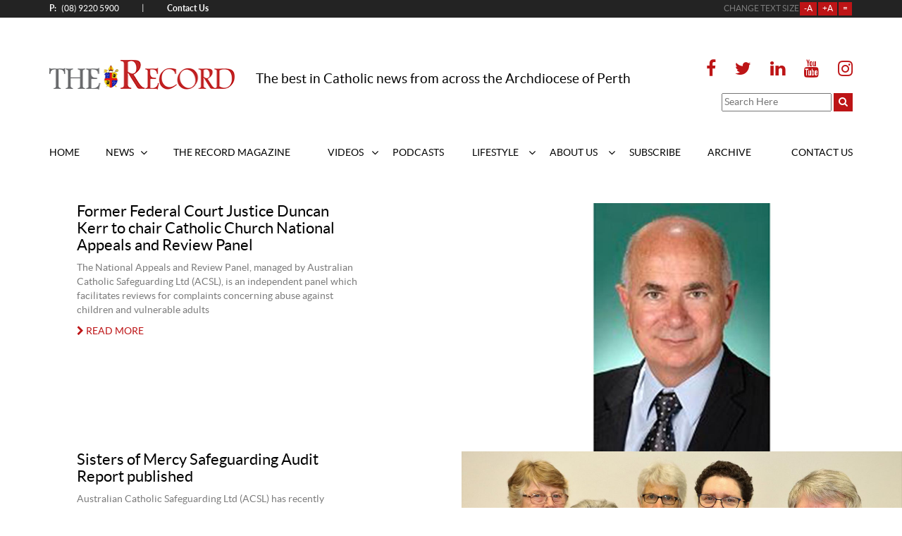

--- FILE ---
content_type: text/html; charset=UTF-8
request_url: https://therecord.com.au/news/tag/acsl/
body_size: 13167
content:
<!DOCTYPE html>
<html class="no-js" lang="en-GB">
<head>
	<meta charset="UTF-8">
	<meta name="SKYPE_TOOLBAR" content="SKYPE_TOOLBAR_PARSER_COMPATIBLE">
	<meta name="viewport" content="width=device-width, initial-scale=1">
	<meta http-equiv="X-UA-Compatible" content="IE=edge">
<script type="text/javascript">
/* <![CDATA[ */
 var gform;gform||(document.addEventListener("gform_main_scripts_loaded",function(){gform.scriptsLoaded=!0}),window.addEventListener("DOMContentLoaded",function(){gform.domLoaded=!0}),gform={domLoaded:!1,scriptsLoaded:!1,initializeOnLoaded:function(o){gform.domLoaded&&gform.scriptsLoaded?o():!gform.domLoaded&&gform.scriptsLoaded?window.addEventListener("DOMContentLoaded",o):document.addEventListener("gform_main_scripts_loaded",o)},hooks:{action:{},filter:{}},addAction:function(o,n,r,t){gform.addHook("action",o,n,r,t)},addFilter:function(o,n,r,t){gform.addHook("filter",o,n,r,t)},doAction:function(o){gform.doHook("action",o,arguments)},applyFilters:function(o){return gform.doHook("filter",o,arguments)},removeAction:function(o,n){gform.removeHook("action",o,n)},removeFilter:function(o,n,r){gform.removeHook("filter",o,n,r)},addHook:function(o,n,r,t,i){null==gform.hooks[o][n]&&(gform.hooks[o][n]=[]);var e=gform.hooks[o][n];null==i&&(i=n+"_"+e.length),gform.hooks[o][n].push({tag:i,callable:r,priority:t=null==t?10:t})},doHook:function(n,o,r){var t;if(r=Array.prototype.slice.call(r,1),null!=gform.hooks[n][o]&&((o=gform.hooks[n][o]).sort(function(o,n){return o.priority-n.priority}),o.forEach(function(o){"function"!=typeof(t=o.callable)&&(t=window[t]),"action"==n?t.apply(null,r):r[0]=t.apply(null,r)})),"filter"==n)return r[0]},removeHook:function(o,n,t,i){var r;null!=gform.hooks[o][n]&&(r=(r=gform.hooks[o][n]).filter(function(o,n,r){return!!(null!=i&&i!=o.tag||null!=t&&t!=o.priority)}),gform.hooks[o][n]=r)}}); 
/* ]]> */
</script>

	<link rel="pingback" href="https://therecord.com.au/xmlrpc.php" />
	<link rel="apple-touch-icon" sizes="76x76" href="/apple-touch-icon.png">
	<link rel="icon" type="image/png" sizes="32x32" href="/favicon-32x32.png">
	<link rel="icon" type="image/png" sizes="16x16" href="/favicon-16x16.png">
	<link rel="manifest" href="/manifest.json">
	<link rel="mask-icon" href="/safari-pinned-tab.svg" color="#5bbad5">
	<link rel="stylesheet" href="https://therecord.com.au/wp-content/themes/titan/style.css" type="text/css" media="all">
	<meta name="theme-color" content="#ffffff">
	<script src="https://maps.googleapis.com/maps/api/js?key=AIzaSyA2hBYcBGWvchDKEqU14-m8L2K9NZA-r48"></script>
	<meta name='robots' content='index, follow, max-image-preview:large, max-snippet:-1, max-video-preview:-1' />

	<!-- This site is optimized with the Yoast SEO plugin v20.10 - https://yoast.com/wordpress/plugins/seo/ -->
	<title>acsl Archives | The Record</title>
	<link rel="canonical" href="https://therecord.com.au/news/tag/acsl/" />
	<meta property="og:locale" content="en_GB" />
	<meta property="og:type" content="article" />
	<meta property="og:title" content="acsl Archives | The Record" />
	<meta property="og:url" content="https://therecord.com.au/news/tag/acsl/" />
	<meta property="og:site_name" content="The Record" />
	<script type="application/ld+json" class="yoast-schema-graph">{"@context":"https://schema.org","@graph":[{"@type":"CollectionPage","@id":"https://therecord.com.au/news/tag/acsl/","url":"https://therecord.com.au/news/tag/acsl/","name":"acsl Archives | The Record","isPartOf":{"@id":"https://therecord.com.au/#website"},"primaryImageOfPage":{"@id":"https://therecord.com.au/news/tag/acsl/#primaryimage"},"image":{"@id":"https://therecord.com.au/news/tag/acsl/#primaryimage"},"thumbnailUrl":"https://do8h0zazxovw4.cloudfront.net/2022/11/Duncan-Kerr-Headshot_web.jpg","breadcrumb":{"@id":"https://therecord.com.au/news/tag/acsl/#breadcrumb"},"inLanguage":"en-GB"},{"@type":"ImageObject","inLanguage":"en-GB","@id":"https://therecord.com.au/news/tag/acsl/#primaryimage","url":"https://do8h0zazxovw4.cloudfront.net/2022/11/Duncan-Kerr-Headshot_web.jpg","contentUrl":"https://do8h0zazxovw4.cloudfront.net/2022/11/Duncan-Kerr-Headshot_web.jpg","width":1200,"height":675,"caption":"Former justice of the Federal Court The Honourable Duncan Kerr has this week been announced as the new Chair of the Catholic Church’s National Appeals and Review Panel. Photo: Sourced."},{"@type":"BreadcrumbList","@id":"https://therecord.com.au/news/tag/acsl/#breadcrumb","itemListElement":[{"@type":"ListItem","position":1,"name":"Home","item":"https://therecord.com.au/"},{"@type":"ListItem","position":2,"name":"acsl"}]},{"@type":"WebSite","@id":"https://therecord.com.au/#website","url":"https://therecord.com.au/","name":"The Record","description":"","potentialAction":[{"@type":"SearchAction","target":{"@type":"EntryPoint","urlTemplate":"https://therecord.com.au/?s={search_term_string}"},"query-input":"required name=search_term_string"}],"inLanguage":"en-GB"}]}</script>
	<!-- / Yoast SEO plugin. -->


<link rel='dns-prefetch' href='//www.google.com' />
<link rel='dns-prefetch' href='//www.googletagmanager.com' />
<link rel="alternate" type="application/rss+xml" title="The Record &raquo; acsl Tag Feed" href="https://therecord.com.au/news/tag/acsl/feed/" />
<link rel='stylesheet' id='wp-block-library-css' href='https://therecord.com.au/wp-includes/css/dist/block-library/style.min.css' type='text/css' media='all' />
<link rel='stylesheet' id='wphb-1-css' href='https://therecord.com.au/wp-content/uploads/hummingbird-assets/ffad4c0b2145f199d67ea7719cc73a97.css' type='text/css' media='all' />
<style id='classic-theme-styles-inline-css' type='text/css'>
/*! This file is auto-generated */
.wp-block-button__link{color:#fff;background-color:#32373c;border-radius:9999px;box-shadow:none;text-decoration:none;padding:calc(.667em + 2px) calc(1.333em + 2px);font-size:1.125em}.wp-block-file__button{background:#32373c;color:#fff;text-decoration:none}
</style>
<style id='global-styles-inline-css' type='text/css'>
body{--wp--preset--color--black: #000000;--wp--preset--color--cyan-bluish-gray: #abb8c3;--wp--preset--color--white: #ffffff;--wp--preset--color--pale-pink: #f78da7;--wp--preset--color--vivid-red: #cf2e2e;--wp--preset--color--luminous-vivid-orange: #ff6900;--wp--preset--color--luminous-vivid-amber: #fcb900;--wp--preset--color--light-green-cyan: #7bdcb5;--wp--preset--color--vivid-green-cyan: #00d084;--wp--preset--color--pale-cyan-blue: #8ed1fc;--wp--preset--color--vivid-cyan-blue: #0693e3;--wp--preset--color--vivid-purple: #9b51e0;--wp--preset--gradient--vivid-cyan-blue-to-vivid-purple: linear-gradient(135deg,rgba(6,147,227,1) 0%,rgb(155,81,224) 100%);--wp--preset--gradient--light-green-cyan-to-vivid-green-cyan: linear-gradient(135deg,rgb(122,220,180) 0%,rgb(0,208,130) 100%);--wp--preset--gradient--luminous-vivid-amber-to-luminous-vivid-orange: linear-gradient(135deg,rgba(252,185,0,1) 0%,rgba(255,105,0,1) 100%);--wp--preset--gradient--luminous-vivid-orange-to-vivid-red: linear-gradient(135deg,rgba(255,105,0,1) 0%,rgb(207,46,46) 100%);--wp--preset--gradient--very-light-gray-to-cyan-bluish-gray: linear-gradient(135deg,rgb(238,238,238) 0%,rgb(169,184,195) 100%);--wp--preset--gradient--cool-to-warm-spectrum: linear-gradient(135deg,rgb(74,234,220) 0%,rgb(151,120,209) 20%,rgb(207,42,186) 40%,rgb(238,44,130) 60%,rgb(251,105,98) 80%,rgb(254,248,76) 100%);--wp--preset--gradient--blush-light-purple: linear-gradient(135deg,rgb(255,206,236) 0%,rgb(152,150,240) 100%);--wp--preset--gradient--blush-bordeaux: linear-gradient(135deg,rgb(254,205,165) 0%,rgb(254,45,45) 50%,rgb(107,0,62) 100%);--wp--preset--gradient--luminous-dusk: linear-gradient(135deg,rgb(255,203,112) 0%,rgb(199,81,192) 50%,rgb(65,88,208) 100%);--wp--preset--gradient--pale-ocean: linear-gradient(135deg,rgb(255,245,203) 0%,rgb(182,227,212) 50%,rgb(51,167,181) 100%);--wp--preset--gradient--electric-grass: linear-gradient(135deg,rgb(202,248,128) 0%,rgb(113,206,126) 100%);--wp--preset--gradient--midnight: linear-gradient(135deg,rgb(2,3,129) 0%,rgb(40,116,252) 100%);--wp--preset--font-size--small: 13px;--wp--preset--font-size--medium: 20px;--wp--preset--font-size--large: 36px;--wp--preset--font-size--x-large: 42px;--wp--preset--spacing--20: 0.44rem;--wp--preset--spacing--30: 0.67rem;--wp--preset--spacing--40: 1rem;--wp--preset--spacing--50: 1.5rem;--wp--preset--spacing--60: 2.25rem;--wp--preset--spacing--70: 3.38rem;--wp--preset--spacing--80: 5.06rem;--wp--preset--shadow--natural: 6px 6px 9px rgba(0, 0, 0, 0.2);--wp--preset--shadow--deep: 12px 12px 50px rgba(0, 0, 0, 0.4);--wp--preset--shadow--sharp: 6px 6px 0px rgba(0, 0, 0, 0.2);--wp--preset--shadow--outlined: 6px 6px 0px -3px rgba(255, 255, 255, 1), 6px 6px rgba(0, 0, 0, 1);--wp--preset--shadow--crisp: 6px 6px 0px rgba(0, 0, 0, 1);}:where(.is-layout-flex){gap: 0.5em;}:where(.is-layout-grid){gap: 0.5em;}body .is-layout-flex{display: flex;}body .is-layout-flex{flex-wrap: wrap;align-items: center;}body .is-layout-flex > *{margin: 0;}body .is-layout-grid{display: grid;}body .is-layout-grid > *{margin: 0;}:where(.wp-block-columns.is-layout-flex){gap: 2em;}:where(.wp-block-columns.is-layout-grid){gap: 2em;}:where(.wp-block-post-template.is-layout-flex){gap: 1.25em;}:where(.wp-block-post-template.is-layout-grid){gap: 1.25em;}.has-black-color{color: var(--wp--preset--color--black) !important;}.has-cyan-bluish-gray-color{color: var(--wp--preset--color--cyan-bluish-gray) !important;}.has-white-color{color: var(--wp--preset--color--white) !important;}.has-pale-pink-color{color: var(--wp--preset--color--pale-pink) !important;}.has-vivid-red-color{color: var(--wp--preset--color--vivid-red) !important;}.has-luminous-vivid-orange-color{color: var(--wp--preset--color--luminous-vivid-orange) !important;}.has-luminous-vivid-amber-color{color: var(--wp--preset--color--luminous-vivid-amber) !important;}.has-light-green-cyan-color{color: var(--wp--preset--color--light-green-cyan) !important;}.has-vivid-green-cyan-color{color: var(--wp--preset--color--vivid-green-cyan) !important;}.has-pale-cyan-blue-color{color: var(--wp--preset--color--pale-cyan-blue) !important;}.has-vivid-cyan-blue-color{color: var(--wp--preset--color--vivid-cyan-blue) !important;}.has-vivid-purple-color{color: var(--wp--preset--color--vivid-purple) !important;}.has-black-background-color{background-color: var(--wp--preset--color--black) !important;}.has-cyan-bluish-gray-background-color{background-color: var(--wp--preset--color--cyan-bluish-gray) !important;}.has-white-background-color{background-color: var(--wp--preset--color--white) !important;}.has-pale-pink-background-color{background-color: var(--wp--preset--color--pale-pink) !important;}.has-vivid-red-background-color{background-color: var(--wp--preset--color--vivid-red) !important;}.has-luminous-vivid-orange-background-color{background-color: var(--wp--preset--color--luminous-vivid-orange) !important;}.has-luminous-vivid-amber-background-color{background-color: var(--wp--preset--color--luminous-vivid-amber) !important;}.has-light-green-cyan-background-color{background-color: var(--wp--preset--color--light-green-cyan) !important;}.has-vivid-green-cyan-background-color{background-color: var(--wp--preset--color--vivid-green-cyan) !important;}.has-pale-cyan-blue-background-color{background-color: var(--wp--preset--color--pale-cyan-blue) !important;}.has-vivid-cyan-blue-background-color{background-color: var(--wp--preset--color--vivid-cyan-blue) !important;}.has-vivid-purple-background-color{background-color: var(--wp--preset--color--vivid-purple) !important;}.has-black-border-color{border-color: var(--wp--preset--color--black) !important;}.has-cyan-bluish-gray-border-color{border-color: var(--wp--preset--color--cyan-bluish-gray) !important;}.has-white-border-color{border-color: var(--wp--preset--color--white) !important;}.has-pale-pink-border-color{border-color: var(--wp--preset--color--pale-pink) !important;}.has-vivid-red-border-color{border-color: var(--wp--preset--color--vivid-red) !important;}.has-luminous-vivid-orange-border-color{border-color: var(--wp--preset--color--luminous-vivid-orange) !important;}.has-luminous-vivid-amber-border-color{border-color: var(--wp--preset--color--luminous-vivid-amber) !important;}.has-light-green-cyan-border-color{border-color: var(--wp--preset--color--light-green-cyan) !important;}.has-vivid-green-cyan-border-color{border-color: var(--wp--preset--color--vivid-green-cyan) !important;}.has-pale-cyan-blue-border-color{border-color: var(--wp--preset--color--pale-cyan-blue) !important;}.has-vivid-cyan-blue-border-color{border-color: var(--wp--preset--color--vivid-cyan-blue) !important;}.has-vivid-purple-border-color{border-color: var(--wp--preset--color--vivid-purple) !important;}.has-vivid-cyan-blue-to-vivid-purple-gradient-background{background: var(--wp--preset--gradient--vivid-cyan-blue-to-vivid-purple) !important;}.has-light-green-cyan-to-vivid-green-cyan-gradient-background{background: var(--wp--preset--gradient--light-green-cyan-to-vivid-green-cyan) !important;}.has-luminous-vivid-amber-to-luminous-vivid-orange-gradient-background{background: var(--wp--preset--gradient--luminous-vivid-amber-to-luminous-vivid-orange) !important;}.has-luminous-vivid-orange-to-vivid-red-gradient-background{background: var(--wp--preset--gradient--luminous-vivid-orange-to-vivid-red) !important;}.has-very-light-gray-to-cyan-bluish-gray-gradient-background{background: var(--wp--preset--gradient--very-light-gray-to-cyan-bluish-gray) !important;}.has-cool-to-warm-spectrum-gradient-background{background: var(--wp--preset--gradient--cool-to-warm-spectrum) !important;}.has-blush-light-purple-gradient-background{background: var(--wp--preset--gradient--blush-light-purple) !important;}.has-blush-bordeaux-gradient-background{background: var(--wp--preset--gradient--blush-bordeaux) !important;}.has-luminous-dusk-gradient-background{background: var(--wp--preset--gradient--luminous-dusk) !important;}.has-pale-ocean-gradient-background{background: var(--wp--preset--gradient--pale-ocean) !important;}.has-electric-grass-gradient-background{background: var(--wp--preset--gradient--electric-grass) !important;}.has-midnight-gradient-background{background: var(--wp--preset--gradient--midnight) !important;}.has-small-font-size{font-size: var(--wp--preset--font-size--small) !important;}.has-medium-font-size{font-size: var(--wp--preset--font-size--medium) !important;}.has-large-font-size{font-size: var(--wp--preset--font-size--large) !important;}.has-x-large-font-size{font-size: var(--wp--preset--font-size--x-large) !important;}
.wp-block-navigation a:where(:not(.wp-element-button)){color: inherit;}
:where(.wp-block-post-template.is-layout-flex){gap: 1.25em;}:where(.wp-block-post-template.is-layout-grid){gap: 1.25em;}
:where(.wp-block-columns.is-layout-flex){gap: 2em;}:where(.wp-block-columns.is-layout-grid){gap: 2em;}
.wp-block-pullquote{font-size: 1.5em;line-height: 1.6;}
</style>
<link rel='stylesheet' id='titan-toolbox-css' href='https://therecord.com.au/wp-content/plugins/titan-toolbox/css/style.min.css' type='text/css' media='all' />
<link rel='stylesheet' id='wp-components-css' href='https://therecord.com.au/wp-includes/css/dist/components/style.min.css' type='text/css' media='all' />
<link rel='stylesheet' id='wphb-2-css' href='https://therecord.com.au/wp-content/uploads/hummingbird-assets/2697904b6daf9409d7a446bce8259dcb.css' type='text/css' media='all' />
<script type="text/javascript" id="wphb-3-js-before">
/* <![CDATA[ */
jQuery.migrateMute = true;
/* ]]> */
</script>
<script type="text/javascript" src="https://therecord.com.au/wp-content/uploads/hummingbird-assets/a85252d12a514fb1e4045cbfa521a700.js" id="wphb-3-js"></script>
<script type="text/javascript" id="jwppp-licence-js-extra">
/* <![CDATA[ */
var data = {"licence":""};
/* ]]> */
</script>
<script type="text/javascript" src="https://therecord.com.au/wp-content/plugins/jw-player-7-for-wp/js/jwppp-licence.js" id="jwppp-licence-js"></script>

<!-- Google Analytics snippet added by Site Kit -->
<script type="text/javascript" src="https://www.googletagmanager.com/gtag/js?id=UA-30715475-1" id="google_gtagjs-js" async></script>
<script type="text/javascript" id="google_gtagjs-js-after">
/* <![CDATA[ */
window.dataLayer = window.dataLayer || [];function gtag(){dataLayer.push(arguments);}
gtag('set', 'linker', {"domains":["therecord.com.au"]} );
gtag("js", new Date());
gtag("set", "developer_id.dZTNiMT", true);
gtag("config", "UA-30715475-1", {"anonymize_ip":true});
gtag("config", "G-3TZZ9TH1PM");
/* ]]> */
</script>

<!-- End Google Analytics snippet added by Site Kit -->
<link rel="https://api.w.org/" href="https://therecord.com.au/wp-json/" /><link rel="alternate" type="application/json" href="https://therecord.com.au/wp-json/wp/v2/tags/2704" /><link rel="EditURI" type="application/rsd+xml" title="RSD" href="https://therecord.com.au/xmlrpc.php?rsd" />
<script id="mcjs">!function(c,h,i,m,p){m=c.createElement(h),p=c.getElementsByTagName(h)[0],m.async=1,m.src=i,p.parentNode.insertBefore(m,p)}(document,"script","https://chimpstatic.com/mcjs-connected/js/users/9784634023864447682be2b8e/31a7b36c9234872089bcfc7b9.js");</script>
<!-- Start of HubSpot Embed Code --> <script type="text/javascript" id="hs-script-loader" async defer src="//js-ap1.hs-scripts.com/442422956.js"></script> <!-- End of HubSpot Embed Code -->
<meta name="generator" content="Site Kit by Google 1.103.0" />		<style type="text/css" id="wp-custom-css">
			.footer #ct14.info a:hover{
	color: #bd1416;
}
#ct19 {
	min-height: 55px;
	display:flex;
	align-items:center;
	margin-bottom: 0;
}
#home-subscribe-block {
	max-height: 227px;
	height: 227px;
}
		</style>
			</head>
<body class="archive tag tag-acsl tag-2704 post-former-federal-court-justice-duncan-kerr-to-chair-catholic-church-national-appeals-and-review-panel" itemscope itemtype="http://schema.org/WebPage">
<div class="wrapper">
	<div class="header header-inner">
	

<div class="header__top" id="ct12">
	<div class="container">
		<div class="row">
			<div class="col-sm-6">

					<div class="hcontacts">
					    <div class="match-height-row hcontacts-inner">
					        <div>
										                  <a class="hphone" href="tel:+61892205900">
			                    <span>P:</span> (08) 9220 5900			                  </a>
							
														<span class="hbreaker">|</span>
							
															<a class="email" href="/contact-us">
								    <span>Contact Us</span>
							    </a>
														</div>
						</div>
					</div>

			</div><!-- col -->

				<div class="col-sm-6">
					<div class="match-height-row fontresizewrap">
						<span>CHANGE TEXT SIZE</span>

						<button id="btndecrease" class="font-adjust-btn">-A</button>
						<button id="btnincrease" class="font-adjust-btn">+A</button>
						<button id="btnreset" class="font-adjust-btn">=</button>
					</div>
				</div><!-- col -->
		</div><!-- row -->
	</div>
</div>


<div class="header__middle">
	<div class="container">
		<!-- <div class="row">
			<div class="col-xs-12 col-lg-push-1 col-lg-10"> -->
				<div class="row">
					<div class="col-xs-12 col-md-3 col-lg-3">
						<div class="header__middle-logo">
							<a href="/" aria-label="Our Logo. Click to visit the homepage.">
								<span aria-hidden="true">
									<img width="265" height="42" src="https://do8h0zazxovw4.cloudfront.net/2017/06/recordlogo.png" class="img-responsive" alt="The Record" title="The Record" decoding="async" />								</span>
							</a>
						</div>
					</div>

					<div class="col-xs-12 col-sm-7 col-md-6">
						<div class="tagline">
							<div class="tagline-text" id="ct19">
								The best in Catholic news from across the Archdiocese of Perth							</div>
																				</div>
					</div>

					<div class="col-xs-12 col-sm-5 col-md-3 col-lg-3">
						<div id="headerSocialMenu" class="pre-footer__social-media">
																			<a  target="_blank" rel="noreferrer" title="Our Facebook page" aria-label="Our Facebook page" href="https://www.facebook.com/TheRecordPerth/" class="td-track-event" data-ga-category="Social" data-ga-action="Click" data-ga-label="Facebook">
											<i class="fa fa-facebook" aria-hidden="true"></i>
										</a>
																			<a  target="_blank" rel="noreferrer" title="Our Twitter page" aria-label="Our Twitter page" href="https://twitter.com/TheRecordPerth" class="td-track-event" data-ga-category="Social" data-ga-action="Click" data-ga-label="Twitter">
											<i class="fa fa-twitter" aria-hidden="true"></i>
										</a>
																			<a  target="_blank" rel="noreferrer" title="Our Linked In page" aria-label="Our Linked In page" href="https://www.linkedin.com/company/therecordperth" class="td-track-event" data-ga-category="Social" data-ga-action="Click" data-ga-label="Linked In">
											<i class="fa fa-linkedin" aria-hidden="true"></i>
										</a>
																			<a  target="_blank" rel="noreferrer" title="Our Youtube page" aria-label="Our Youtube page" href="https://www.youtube.com/TheRecordPerth" class="td-track-event" data-ga-category="Social" data-ga-action="Click" data-ga-label="Youtube">
											<i class="fa fa-youtube" aria-hidden="true"></i>
										</a>
																			<a  target="_blank" rel="noreferrer" title="Our Instagram page" aria-label="Our Instagram page" href="https://www.instagram.com/TheRecordPerth" class="td-track-event" data-ga-category="Social" data-ga-action="Click" data-ga-label="Instagram">
											<i class="fa fa-instagram" aria-hidden="true"></i>
										</a>
															</div>
						<div id="search-form-wrapper">
							<form class="search-form clearfix" role="search" method="get" action="https://therecord.com.au/">
	<input type="text" value="" placeholder="Search Here" name="s" id="s" />
	<button type="submit" class="search-form__submit" name="searchsubmit">
		<i class="fa fa-search" aria-hidden="true"></i>
	</button>
</form>
						</div>
					</div>

				</div>
		<!-- 	</div>
				</div> -->
	</div>
</div>



<div class="header__menucontainer">
	<div class="container">
	<!-- 	<div class="row">
		<div class="col-xs-12 col-lg-push-1 col-lg-10"> -->
				<div class="visible-xs visible-sm hidden-md hidden-lg">
				    <button type="button" class="navbar-toggle header__menu-bar collapsed" data-toggle="collapse" data-target=".global-navigation" aria-expanded="false">
				      <span class="icon-bar"></span>
				      <span class="icon-bar"></span>
				      <span class="icon-bar"></span>
				      <span class="icon-bar"></span>
				      <span class="icon-bar"></span>
				      <span class="icon-bar"></span>
				    </button>
				</div>
				<div class="collapse navbar-collapse global-navigation">
				<div id="top-menu" class="nav navbar-nav header__menu"><ul id="menu-top-menu" class="nav navbar-nav"><li id="menu-item-722" class="menu-item menu-item-type-post_type menu-item-object-page menu-item-home menu-item-722"><a href="https://therecord.com.au/">HOME</a></li>
<li id="menu-item-15461" class="menu-item menu-item-type-post_type menu-item-object-page menu-item-has-children menu-item-15461 dropdown"><a data-toggle="dropdown" class="dropdown-toggle" aria-haspopup="true" href="https://therecord.com.au/local/">NEWS <span class="caret"></span></a>
<ul role="menu" class="dropdown-menu">
	<li id="menu-item-357348" class="menu-item menu-item-type-post_type menu-item-object-page menu-item-357348"><a href="https://therecord.com.au/local/archbishop-timothy-costelloe-sdb/">ARCHBISHOP TIMOTHY COSTELLOE SDB</a></li>
	<li id="menu-item-357352" class="menu-item menu-item-type-post_type menu-item-object-page menu-item-357352"><a href="https://therecord.com.au/local/auxiliary-bishop-don-sproxton/">AUXILIARY BISHOP DON SPROXTON</a></li>
	<li id="menu-item-15451" class="menu-item menu-item-type-post_type menu-item-object-page menu-item-15451"><a href="https://therecord.com.au/national/">NATIONAL</a></li>
	<li id="menu-item-15441" class="menu-item menu-item-type-post_type menu-item-object-page menu-item-has-children menu-item-15441 dropdown"><a href="https://therecord.com.au/international/">INTERNATIONAL <span class="caret"></span></a>
	<ul role="menu" class="dropdown-menu">
		<li id="menu-item-354757" class="menu-item menu-item-type-post_type menu-item-object-page menu-item-354757"><a href="https://therecord.com.au/international/pope-francis/">POPE FRANCIS</a></li>
		<li id="menu-item-355005" class="menu-item menu-item-type-post_type menu-item-object-page menu-item-355005"><a href="https://therecord.com.au/international/pope-emeritus-benedict-xvi/">POPE BENEDICT XVI</a></li>
		<li id="menu-item-355001" class="menu-item menu-item-type-post_type menu-item-object-page menu-item-355001"><a href="https://therecord.com.au/international/pope-st-john-paul-ii/">POPE ST JOHN PAUL II</a></li>
		<li id="menu-item-366294" class="menu-item menu-item-type-post_type menu-item-object-page menu-item-366294"><a href="https://therecord.com.au/international/synod-2023-2024/">SYNOD 2023-2024</a></li>
	</ul>
</li>
	<li id="menu-item-350107" class="menu-item menu-item-type-post_type menu-item-object-page menu-item-350107"><a href="https://therecord.com.au/local/obituaries/">OBITUARIES</a></li>
	<li id="menu-item-350111" class="menu-item menu-item-type-post_type menu-item-object-page menu-item-350111"><a href="https://therecord.com.au/local/plenary-council/">PLENARY COUNCIL</a></li>
	<li id="menu-item-352956" class="menu-item menu-item-type-post_type menu-item-object-page menu-item-352956"><a href="https://therecord.com.au/local/archdiocesan-plan/">ARCHDIOCESAN PLAN</a></li>
</ul>
</li>
<li id="menu-item-350202" class="menu-item menu-item-type-post_type menu-item-object-page menu-item-350202"><a href="https://therecord.com.au/the-record-magazine/">THE RECORD MAGAZINE</a></li>
<li id="menu-item-350039" class="menu-item menu-item-type-post_type menu-item-object-page menu-item-has-children menu-item-350039 dropdown"><a data-toggle="dropdown" class="dropdown-toggle" aria-haspopup="true" href="https://therecord.com.au/videos/">VIDEOS <span class="caret"></span></a>
<ul role="menu" class="dropdown-menu">
	<li id="menu-item-351837" class="menu-item menu-item-type-post_type menu-item-object-page menu-item-351837"><a href="https://therecord.com.au/live-feed/">LIVESTREAM</a></li>
</ul>
</li>
<li id="menu-item-350044" class="menu-item menu-item-type-post_type menu-item-object-page menu-item-350044"><a href="https://therecord.com.au/podcasts/">PODCASTS</a></li>
<li id="menu-item-15431" class="menu-item menu-item-type-post_type menu-item-object-page menu-item-has-children menu-item-15431 dropdown"><a data-toggle="dropdown" class="dropdown-toggle" aria-haspopup="true" href="https://therecord.com.au/lifestyle/">LIFESTYLE <span class="caret"></span></a>
<ul role="menu" class="dropdown-menu">
	<li id="menu-item-350031" class="menu-item menu-item-type-post_type menu-item-object-page menu-item-350031"><a href="https://therecord.com.au/lifestyle/book-reviews/">BOOK REVIEWS</a></li>
	<li id="menu-item-350022" class="menu-item menu-item-type-post_type menu-item-object-page menu-item-350022"><a href="https://therecord.com.au/lifestyle/movie-reviews/">MOVIE REVIEWS</a></li>
	<li id="menu-item-349632" class="menu-item menu-item-type-post_type menu-item-object-page menu-item-349632"><a href="https://therecord.com.au/lifestyle/recipes/">RECIPES</a></li>
</ul>
</li>
<li id="menu-item-712" class="menu-item menu-item-type-post_type menu-item-object-page menu-item-has-children menu-item-712 dropdown"><a data-toggle="dropdown" class="dropdown-toggle" aria-haspopup="true" href="https://therecord.com.au/about-us/">ABOUT US <span class="caret"></span></a>
<ul role="menu" class="dropdown-menu">
	<li id="menu-item-15992" class="menu-item menu-item-type-post_type menu-item-object-page menu-item-15992"><a href="https://therecord.com.au/faqs/">FAQ</a></li>
</ul>
</li>
<li id="menu-item-15471" class="menu-item menu-item-type-post_type menu-item-object-page menu-item-15471"><a href="https://therecord.com.au/subscribe/">SUBSCRIBE</a></li>
<li id="menu-item-358930" class="menu-item menu-item-type-post_type menu-item-object-page menu-item-358930"><a href="https://therecord.com.au/archive/">ARCHIVE</a></li>
<li id="menu-item-702" class="menu-item menu-item-type-post_type menu-item-object-page menu-item-702"><a href="https://therecord.com.au/contact-us/">CONTACT US</a></li>
</ul></div>				</div>
		<!-- 	</div>
				</div> -->
	</div>
</div>

	</div>

<div class="main-content">
    <div class="container-fluid">
        <div class="row">
            <div class="col-xs-12 col-md-10 col-md-push-1">
                            </div>
        </div><!-- .row -->
    </div><!-- .container -->
</div><!-- main-content -->
                                        
                    <div class="posts infinite">
                    <div class="posts__item infinite__item">
    <div class="row">
        <div class="posts__item-content col-xs-12 col-sm-6 match-height-row">
            <div class="row">
                <div class="posts__item-info col-xs-12 col-md-10 col-md-push-1 col-lg-8 col-lg-push-2">
                    <h2 class="posts__item-title">
                        Former Federal Court Justice Duncan Kerr to chair Catholic Church National Appeals and Review Panel                    </h2>
                    <div class="posts__item-desc">
                        <p>The National Appeals and Review Panel, managed by Australian Catholic Safeguarding Ltd (ACSL), is an independent panel which facilitates reviews for complaints concerning abuse against children and vulnerable adults</p>
                    </div>
                    <div class="posts__item-readmore">
                        <a href="https://therecord.com.au/news/national/former-federal-court-justice-duncan-kerr-to-chair-catholic-church-national-appeals-and-review-panel/">
                          <i class="fa fa-chevron-right" aria-hidden="true"></i> READ MORE                        </a>
                    </div>
                </div>
            </div>
        </div>
        <div class="posts__item-thumb col-xs-12 col-sm-6 match-height-row">
            <img width="1200" height="675" src="https://do8h0zazxovw4.cloudfront.net/2022/11/Duncan-Kerr-Headshot_web.jpg" class="img-responsive" alt="Duncan Kerr" decoding="async" fetchpriority="high" srcset="https://do8h0zazxovw4.cloudfront.net/2022/11/Duncan-Kerr-Headshot_web-150x84.jpg 150w, https://do8h0zazxovw4.cloudfront.net/2022/11/Duncan-Kerr-Headshot_web-300x169.jpg 300w, https://do8h0zazxovw4.cloudfront.net/2022/11/Duncan-Kerr-Headshot_web-768x432.jpg 768w, https://do8h0zazxovw4.cloudfront.net/2022/11/Duncan-Kerr-Headshot_web-1024x576.jpg 1024w, https://do8h0zazxovw4.cloudfront.net/2022/11/Duncan-Kerr-Headshot_web-750x422.jpg 750w, https://do8h0zazxovw4.cloudfront.net/2022/11/Duncan-Kerr-Headshot_web.jpg 1200w" sizes="(max-width: 1200px) 100vw, 1200px" title="Duncan Kerr" />        </div>
    </div>
</div>
<div class="posts__item infinite__item">
    <div class="row">
        <div class="posts__item-content col-xs-12 col-sm-6 match-height-row">
            <div class="row">
                <div class="posts__item-info col-xs-12 col-md-10 col-md-push-1 col-lg-8 col-lg-push-2">
                    <h2 class="posts__item-title">
                        Sisters of Mercy Safeguarding Audit Report published                    </h2>
                    <div class="posts__item-desc">
                        <p>Australian Catholic Safeguarding Ltd (ACSL) has recently published safeguarding audit reports of the Marist Sisters Australian Unit (MSAU) and the Institute of the Sisters of Mercy of Australia and Papua New Guinea (ISMAPNG).  By Contributor.</p>
                    </div>
                    <div class="posts__item-readmore">
                        <a href="https://therecord.com.au/news/national/sisters-of-mercy-safeguarding-audit-report-published/">
                          <i class="fa fa-chevron-right" aria-hidden="true"></i> READ MORE                        </a>
                    </div>
                </div>
            </div>
        </div>
        <div class="posts__item-thumb col-xs-12 col-sm-6 match-height-row">
            <img width="1200" height="675" src="https://do8h0zazxovw4.cloudfront.net/2021/08/ILT-ISMAPNG-2019_web.jpg" class="img-responsive" alt="sisters of mercy" decoding="async" srcset="https://do8h0zazxovw4.cloudfront.net/2021/08/ILT-ISMAPNG-2019_web-300x169.jpg 300w, https://do8h0zazxovw4.cloudfront.net/2021/08/ILT-ISMAPNG-2019_web-768x432.jpg 768w, https://do8h0zazxovw4.cloudfront.net/2021/08/ILT-ISMAPNG-2019_web-1024x576.jpg 1024w, https://do8h0zazxovw4.cloudfront.net/2021/08/ILT-ISMAPNG-2019_web-750x422.jpg 750w, https://do8h0zazxovw4.cloudfront.net/2021/08/ILT-ISMAPNG-2019_web.jpg 1200w" sizes="(max-width: 1200px) 100vw, 1200px" title="sisters of mercy" />        </div>
    </div>
</div>
                    </div>
                    <div class="pre-footer">
  <div class="container">
   <!--  <div class="row">

     <div class="col-xs-12 col-lg-push-1 col-lg-10"> -->

        <div class="row">

          <div class="col-xs-12 col-sm-5 col-lg-3 pre-footer--quicklinksection">

                      <h2 class="pre-footer--sectiontitle" id="ct13">QUICK LINKS</h2>
           
            <span class="pre-footer--sectionsubtitle" id="ct12">Pages</span>
            <ul class="pre-footer__menu"><li id="menu-item-11132" class="menu-item menu-item-type-post_type menu-item-object-page menu-item-home menu-item-11132"><a href="https://therecord.com.au/">HOME</a></li>
<li id="menu-item-15911" class="menu-item menu-item-type-post_type menu-item-object-page menu-item-15911"><a href="https://therecord.com.au/local/">NEWS</a></li>
<li id="menu-item-350201" class="menu-item menu-item-type-post_type menu-item-object-page menu-item-350201"><a href="https://therecord.com.au/the-record-magazine/">THE RECORD MAGAZINE</a></li>
<li id="menu-item-350179" class="menu-item menu-item-type-post_type menu-item-object-page menu-item-350179"><a href="https://therecord.com.au/videos/">VIDEOS</a></li>
<li id="menu-item-350178" class="menu-item menu-item-type-post_type menu-item-object-page menu-item-350178"><a href="https://therecord.com.au/podcasts/">PODCASTS</a></li>
<li id="menu-item-15881" class="menu-item menu-item-type-post_type menu-item-object-page menu-item-15881"><a href="https://therecord.com.au/lifestyle/">LIFESTYLE</a></li>
<li id="menu-item-11122" class="menu-item menu-item-type-post_type menu-item-object-page menu-item-11122"><a href="https://therecord.com.au/about-us/">ABOUT US</a></li>
<li id="menu-item-15921" class="menu-item menu-item-type-post_type menu-item-object-page menu-item-15921"><a href="https://therecord.com.au/subscribe/">SUBSCRIBE</a></li>
<li id="menu-item-11112" class="menu-item menu-item-type-post_type menu-item-object-page menu-item-11112"><a href="https://therecord.com.au/contact-us/">CONTACT US</a></li>
</ul>
          </div>

            <div class="col-xs-12 col-sm-7 col-lg-6 pre-footer--formsection">

                            <h2 class="pre-footer--sectiontitle" id="ct13">CONTACT US NOW</h2>
              
              <div class="pre-footer__contactform">
                <script type="text/javascript"></script>
                <div class='gf_browser_chrome gform_wrapper gform_legacy_markup_wrapper gform-theme--no-framework two-column_wrapper titan-contact-form_wrapper clearfix_wrapper' data-form-theme='legacy' data-form-index='0' id='gform_wrapper_2' ><div id='gf_2' class='gform_anchor' tabindex='-1'></div><form method='post' enctype='multipart/form-data' target='gform_ajax_frame_2' id='gform_2' class='two-column titan-contact-form clearfix' action='/news/tag/acsl/#gf_2' data-formid='2' novalidate><div class='gf_invisible ginput_recaptchav3' data-sitekey='6LeRnwUjAAAAAFfczxPheEy2TP8vwUm_kDe4H4kz' data-tabindex='1000'><input id="input_eb9e6b8e87b4620ae0ba879e0d28e4c2" class="gfield_recaptcha_response" type="hidden" name="input_eb9e6b8e87b4620ae0ba879e0d28e4c2" value=""/></div>
                        <div class='gform-body gform_body'><ul id='gform_fields_2' class='gform_fields top_label form_sublabel_below description_below'><li id="field_2_7" class="gfield gfield--type-section gsection gform_column col-xs-12 col-sm-6 field_sublabel_below gfield--no-description field_description_below gfield_visibility_visible"  data-js-reload="field_2_7" ></li></ul><ul class="gform_fields top_label description_below gform_column col-xs-12 col-sm-6"><li class="gfield gsection empty"></li><li id="field_2_1" class="gfield gfield--type-text name gfield_contains_required field_sublabel_below gfield--no-description field_description_below gfield_visibility_visible"  data-js-reload="field_2_1" ><label class='gfield_label gform-field-label' for='input_2_1'>Full Name<span class="gfield_required"><span class="gfield_required gfield_required_asterisk">*</span></span></label><div class='ginput_container ginput_container_text'><input name='input_1' id='input_2_1' type='text' value='' class='medium'   tabindex='1001'  aria-required="true" aria-invalid="false"   /> </div></li><li id="field_2_4" class="gfield gfield--type-text phone gfield_contains_required field_sublabel_below gfield--no-description field_description_below gfield_visibility_visible"  data-js-reload="field_2_4" ><label class='gfield_label gform-field-label' for='input_2_4'>Phone Number<span class="gfield_required"><span class="gfield_required gfield_required_asterisk">*</span></span></label><div class='ginput_container ginput_container_text'><input name='input_4' id='input_2_4' type='text' value='' class='medium'   tabindex='1002'  aria-required="true" aria-invalid="false"   /> </div></li><li id="field_2_2" class="gfield gfield--type-email email gfield_contains_required field_sublabel_below gfield--no-description field_description_below gfield_visibility_visible"  data-js-reload="field_2_2" ><label class='gfield_label gform-field-label' for='input_2_2'>Email Address<span class="gfield_required"><span class="gfield_required gfield_required_asterisk">*</span></span></label><div class='ginput_container ginput_container_email'>
                            <input name='input_2' id='input_2_2' type='email' value='' class='medium' tabindex='1003'   aria-required="true" aria-invalid="false"  />
                        </div></li><li id="field_2_3" class="gfield gfield--type-text company-name field_sublabel_below gfield--no-description field_description_below gfield_visibility_visible"  data-js-reload="field_2_3" ><label class='gfield_label gform-field-label' for='input_2_3'>Company Name</label><div class='ginput_container ginput_container_text'><input name='input_3' id='input_2_3' type='text' value='' class='medium'   tabindex='1004'   aria-invalid="false"   /> </div></li><li id="field_2_8" class="gfield gfield--type-section gsection gform_column col-xs-12 col-sm-6 field_sublabel_below gfield--no-description field_description_below gfield_visibility_visible"  data-js-reload="field_2_8" ></li></ul><ul class="gform_fields top_label description_below gform_column col-xs-12 col-sm-6"><li class="gfield gsection empty"></li><li id="field_2_5" class="gfield gfield--type-textarea message field_sublabel_below gfield--no-description field_description_below gfield_visibility_visible"  data-js-reload="field_2_5" ><label class='gfield_label gform-field-label' for='input_2_5'>Your enquiry</label><div class='ginput_container ginput_container_textarea'><textarea name='input_5' id='input_2_5' class='textarea medium' tabindex='1005'     aria-invalid="false"   rows='10' cols='50'></textarea></div></li><li id="field_2_6" class="gfield gfield--type-hidden gform_hidden field_sublabel_below gfield--no-description field_description_below gfield_visibility_visible"  data-js-reload="field_2_6" ><div class='ginput_container ginput_container_text'><input name='input_6' id='input_2_6' type='hidden' class='gform_hidden'  aria-invalid="false" value='https://therecord.com.au/news/tag/acsl/' /></div></li><li id="field_2_9" class="gfield gfield--type-honeypot gform_validation_container field_sublabel_below gfield--has-description field_description_below gfield_visibility_visible"  data-js-reload="field_2_9" ><label class='gfield_label gform-field-label' for='input_2_9'>Name</label><div class='ginput_container'><input name='input_9' id='input_2_9' type='text' value='' autocomplete='new-password'/></div><div class='gfield_description' id='gfield_description_2_9'>This field is for validation purposes and should be left unchanged.</div></li></ul></div>
        <div class='gform_footer top_label'> <input type='submit' id='gform_submit_button_2' class='gform_button button' value='Send' tabindex='1006' onclick='if(window["gf_submitting_2"]){return false;}  if( !jQuery("#gform_2")[0].checkValidity || jQuery("#gform_2")[0].checkValidity()){window["gf_submitting_2"]=true;}  ' onkeypress='if( event.keyCode == 13 ){ if(window["gf_submitting_2"]){return false;} if( !jQuery("#gform_2")[0].checkValidity || jQuery("#gform_2")[0].checkValidity()){window["gf_submitting_2"]=true;}  jQuery("#gform_2").trigger("submit",[true]); }' /> <input type='hidden' name='gform_ajax' value='form_id=2&amp;title=&amp;description=&amp;tabindex=0&amp;theme=legacy' />
            <input type='hidden' class='gform_hidden' name='is_submit_2' value='1' />
            <input type='hidden' class='gform_hidden' name='gform_submit' value='2' />
            
            <input type='hidden' class='gform_hidden' name='gform_unique_id' value='' />
            <input type='hidden' class='gform_hidden' name='state_2' value='WyJbXSIsImQ0MzMxMzk1MWEwZTRkMjRiMWYxZmE2ZWM4YmMwZWQyIl0=' />
            <input type='hidden' class='gform_hidden' name='gform_target_page_number_2' id='gform_target_page_number_2' value='0' />
            <input type='hidden' class='gform_hidden' name='gform_source_page_number_2' id='gform_source_page_number_2' value='1' />
            <input type='hidden' name='gform_field_values' value='' />
            
        </div>
                        </form>
                        </div>
		                <iframe style='display:none;width:0px;height:0px;' src='about:blank' name='gform_ajax_frame_2' id='gform_ajax_frame_2' title='This iframe contains the logic required to handle Ajax powered Gravity Forms.'></iframe>
		                <script type="text/javascript">
/* <![CDATA[ */
 gform.initializeOnLoaded( function() {gformInitSpinner( 2, 'https://therecord.com.au/wp-content/plugins/gravityforms/images/spinner.svg', true );jQuery('#gform_ajax_frame_2').on('load',function(){var contents = jQuery(this).contents().find('*').html();var is_postback = contents.indexOf('GF_AJAX_POSTBACK') >= 0;if(!is_postback){return;}var form_content = jQuery(this).contents().find('#gform_wrapper_2');var is_confirmation = jQuery(this).contents().find('#gform_confirmation_wrapper_2').length > 0;var is_redirect = contents.indexOf('gformRedirect(){') >= 0;var is_form = form_content.length > 0 && ! is_redirect && ! is_confirmation;var mt = parseInt(jQuery('html').css('margin-top'), 10) + parseInt(jQuery('body').css('margin-top'), 10) + 100;if(is_form){jQuery('#gform_wrapper_2').html(form_content.html());if(form_content.hasClass('gform_validation_error')){jQuery('#gform_wrapper_2').addClass('gform_validation_error');} else {jQuery('#gform_wrapper_2').removeClass('gform_validation_error');}setTimeout( function() { /* delay the scroll by 50 milliseconds to fix a bug in chrome */ jQuery(document).scrollTop(jQuery('#gform_wrapper_2').offset().top - mt); }, 50 );if(window['gformInitDatepicker']) {gformInitDatepicker();}if(window['gformInitPriceFields']) {gformInitPriceFields();}var current_page = jQuery('#gform_source_page_number_2').val();gformInitSpinner( 2, 'https://therecord.com.au/wp-content/plugins/gravityforms/images/spinner.svg', true );jQuery(document).trigger('gform_page_loaded', [2, current_page]);window['gf_submitting_2'] = false;}else if(!is_redirect){var confirmation_content = jQuery(this).contents().find('.GF_AJAX_POSTBACK').html();if(!confirmation_content){confirmation_content = contents;}setTimeout(function(){jQuery('#gform_wrapper_2').replaceWith(confirmation_content);jQuery(document).scrollTop(jQuery('#gf_2').offset().top - mt);jQuery(document).trigger('gform_confirmation_loaded', [2]);window['gf_submitting_2'] = false;wp.a11y.speak(jQuery('#gform_confirmation_message_2').text());}, 50);}else{jQuery('#gform_2').append(contents);if(window['gformRedirect']) {gformRedirect();}}jQuery(document).trigger("gform_pre_post_render", [{ formId: "2", currentPage: "current_page", abort: function() { this.preventDefault(); } }]);                if (event.defaultPrevented) {                return;         }        const gformWrapperDiv = document.getElementById( "gform_wrapper_2" );        if ( gformWrapperDiv ) {            const visibilitySpan = document.createElement( "span" );            visibilitySpan.id = "gform_visibility_test_2";            gformWrapperDiv.insertAdjacentElement( "afterend", visibilitySpan );        }        const visibilityTestDiv = document.getElementById( "gform_visibility_test_2" );        let postRenderFired = false;                function triggerPostRender() {            if ( postRenderFired ) {                return;            }            postRenderFired = true;            jQuery( document ).trigger( 'gform_post_render', [2, current_page] );            gform.utils.trigger( { event: 'gform/postRender', native: false, data: { formId: 2, currentPage: current_page } } );            if ( visibilityTestDiv ) {                visibilityTestDiv.parentNode.removeChild( visibilityTestDiv );            }        }        function debounce( func, wait, immediate ) {            var timeout;            return function() {                var context = this, args = arguments;                var later = function() {                    timeout = null;                    if ( !immediate ) func.apply( context, args );                };                var callNow = immediate && !timeout;                clearTimeout( timeout );                timeout = setTimeout( later, wait );                if ( callNow ) func.apply( context, args );            };        }        const debouncedTriggerPostRender = debounce( function() {            triggerPostRender();        }, 200 );        if ( visibilityTestDiv && visibilityTestDiv.offsetParent === null ) {            const observer = new MutationObserver( ( mutations ) => {                mutations.forEach( ( mutation ) => {                    if ( mutation.type === 'attributes' && visibilityTestDiv.offsetParent !== null ) {                        debouncedTriggerPostRender();                        observer.disconnect();                    }                });            });            observer.observe( document.body, {                attributes: true,                childList: false,                subtree: true,                attributeFilter: [ 'style', 'class' ],            });        } else {            triggerPostRender();        }    } );} ); 
/* ]]> */
</script>
              </div>

            </div>

              <div class="col-xs-12 col-lg-3 pre-footer--contactinfosection">

                                <h2 class="pre-footer--sectiontitle" id="ct13">WHERE WE ARE</h2>
                



                  <div class="pre-footer__address">
                    <div class="pre-footer__addressinfo">
                      <div class="pre-footer__address-infoitem">

                                                      <div class="info-wrapper addresswrapper">
                                <div class="info-label" id="ct13">
                                  Physical Address
                                </div>
                                <div class="info" id="ct14">
                                  <div class="address">
                                    PO Box 3075 EAST PERTH WA 6892                                  </div>
                                </div>
                              </div>

                        
                                                      <div class="info-wrapper">
                                <div class="info-label" id="ct13">
                                  Phone
                                </div>
                                <div class="info" id="ct14">
                                  <a href="tel:+61892205900">
                                    (08) 9220 5900                                  </a>
                                </div>
                              </div>

                        
                                                        <div class="info-wrapper">
                                  <div class="info-label" id="ct13">
                                    Fax
                                  </div>
                                  <div class="info" id="ct14">
                                    (08) 9325 4580                                  </div>
                                </div>

                        
                                                      <div class="info-wrapper">
                                <div class="info-label" id="ct13">
                                  Email
                                </div>
                                <div class="info" id="ct14">
                                  <a href="/contact-us">
                                    Contact Us
                                  </a>
                                </div>
                              </div>
                        
                      </div> <!-- end of pre-footer__address-infoitem -->
                    </div> <!-- end of pre-footer__addressinfo -->

                  <div id="footerSocialMenu" class="pre-footer__social-media">
                                                  <a  target="_blank" rel="noreferrer" title="Our Facebook page" aria-label="Our Facebook page" href="https://www.facebook.com/TheRecordPerth/" class="td-track-event" data-ga-category="Social" data-ga-action="Click" data-ga-label="Facebook">
                            <i class="fa fa-facebook" aria-hidden="true"></i>
                          </a>
                                                  <a  target="_blank" rel="noreferrer" title="Our Twitter page" aria-label="Our Twitter page" href="https://twitter.com/TheRecordPerth" class="td-track-event" data-ga-category="Social" data-ga-action="Click" data-ga-label="Twitter">
                            <i class="fa fa-twitter" aria-hidden="true"></i>
                          </a>
                                                  <a  target="_blank" rel="noreferrer" title="Our Linked In page" aria-label="Our Linked In page" href="https://www.linkedin.com/company/therecordperth" class="td-track-event" data-ga-category="Social" data-ga-action="Click" data-ga-label="Linked In">
                            <i class="fa fa-linkedin" aria-hidden="true"></i>
                          </a>
                                                  <a  target="_blank" rel="noreferrer" title="Our Youtube page" aria-label="Our Youtube page" href="https://www.youtube.com/TheRecordPerth" class="td-track-event" data-ga-category="Social" data-ga-action="Click" data-ga-label="Youtube">
                            <i class="fa fa-youtube" aria-hidden="true"></i>
                          </a>
                                                  <a  target="_blank" rel="noreferrer" title="Our Instagram page" aria-label="Our Instagram page" href="https://www.instagram.com/TheRecordPerth" class="td-track-event" data-ga-category="Social" data-ga-action="Click" data-ga-label="Instagram">
                            <i class="fa fa-instagram" aria-hidden="true"></i>
                          </a>
                                          </div>



                  </div> <!-- end of pre-footer__address -->



                   







              </div><!-- end of pre-footer-contactinfosection -->

        </div> <!-- end of row -->
   <!--    </div>
       </div>  --><!-- end of row -->
  </div> <!-- end of container-fluid -->
</div>
<div class="footer">
	<div class="container">
		<!-- <div class="row">
			<div class="col-xs-12 col-lg-10 col-lg-push-1"> -->
				<div class="row">
					<div class="col-xs-12 col-md-4">
						<div class="footer__copyright" id="footer-col-left">Copyright &copy; 2026 The Record						</div>

					</div><!-- footer-inner-wrapper -->

					<div id="footer-col-center" class="col-xs-12 col-md-4 text-center">
						<div class="footer__menu clearfix"><ul id="menu-footer-menu" class="menu"><li id="menu-item-492" class="menu-item menu-item-type-post_type menu-item-object-page menu-item-492"><a href="https://therecord.com.au/contact-us/">Contact Us</a></li>
<li id="menu-item-482" class="menu-item menu-item-type-post_type menu-item-object-page menu-item-482"><a href="https://therecord.com.au/privacy-policy/">Privacy Policy</a></li>
<li id="menu-item-7932" class="menu-item menu-item-type-post_type menu-item-object-page menu-item-7932"><a href="https://therecord.com.au/sitemap/">Sitemap</a></li>
</ul></div>					</div>

					<div class="col-xs-12 col-md-4 info" id="footer-col-right">
					</div>
				</div>
		<!-- 	</div>
				</div> -->
	</div>
</div><!-- footer -->
	<div class="scroll-top--button">
	  <i class="fa fa-chevron-up fa-stack-1x fa-inverse foreground"></i>
	</div>
</div>

<script type="text/javascript" id="wphb-4-js-extra">
/* <![CDATA[ */
var gforms_recaptcha_recaptcha_strings = {"site_key":"6LeRnwUjAAAAAFfczxPheEy2TP8vwUm_kDe4H4kz","ajaxurl":"https:\/\/therecord.com.au\/wp-admin\/admin-ajax.php","nonce":"6e6c7b2bf4"};;;var titan_settings = {"ajax_url":"https:\/\/therecord.com.au\/wp-admin\/admin-ajax.php"};;;var titan_toolbox = {"api_google_maps":"AIzaSyA2hBYcBGWvchDKEqU14-m8L2K9NZA-r48","templates":{"read_more":"<span class=\"btn btn-primary btn-lg btn-read-more\">Read more<\/span>","read_less":"<span class=\"btn btn-primary btn-lg btn-read-less\">Read less<\/span>"}};;;var coblocksTinyswiper = {"carouselPrevButtonAriaLabel":"Previous","carouselNextButtonAriaLabel":"Next","sliderImageAriaLabel":"Image"};
/* ]]> */
</script>
<script type="text/javascript" src="https://therecord.com.au/wp-content/uploads/hummingbird-assets/d5d8b83091e7669d6e262f66fbb4cc8b.js" id="wphb-4-js"></script>
<script type="text/javascript" id="wphb-4-js-after">
/* <![CDATA[ */
(function($){grecaptcha.ready(function(){$('.grecaptcha-badge').css('visibility','hidden');});})(jQuery);
/* ]]> */
</script>
<script type="text/javascript" src="https://therecord.com.au/wp-content/uploads/hummingbird-assets/c0b7f52689b8b22bdc54eca968342be9.js" id="wphb-5-js"></script>
<script type="text/javascript" id="wphb-5-js-after">
/* <![CDATA[ */
wp.i18n.setLocaleData( { 'text direction\u0004ltr': [ 'ltr' ] } );
/* ]]> */
</script>
<script type="text/javascript" id="wphb-6-js-extra">
/* <![CDATA[ */
var gform_i18n = {"datepicker":{"days":{"monday":"Mo","tuesday":"Tu","wednesday":"We","thursday":"Th","friday":"Fr","saturday":"Sa","sunday":"Su"},"months":{"january":"January","february":"February","march":"March","april":"April","may":"May","june":"June","july":"July","august":"August","september":"September","october":"October","november":"November","december":"December"},"firstDay":1,"iconText":"Select date"}};
var gf_legacy_multi = [];
var gform_gravityforms = {"strings":{"invalid_file_extension":"This type of file is not allowed. Must be one of the following:","delete_file":"Delete this file","in_progress":"in progress","file_exceeds_limit":"File exceeds size limit","illegal_extension":"This type of file is not allowed.","max_reached":"Maximum number of files reached","unknown_error":"There was a problem while saving the file on the server","currently_uploading":"Please wait for the uploading to complete","cancel":"Cancel","cancel_upload":"Cancel this upload","cancelled":"Cancelled"},"vars":{"images_url":"https:\/\/therecord.com.au\/wp-content\/plugins\/gravityforms\/images"}};
var gf_global = {"gf_currency_config":{"name":"Australian Dollar","symbol_left":"$","symbol_right":"","symbol_padding":" ","thousand_separator":",","decimal_separator":".","decimals":2,"code":"AUD"},"base_url":"https:\/\/therecord.com.au\/wp-content\/plugins\/gravityforms","number_formats":[],"spinnerUrl":"https:\/\/therecord.com.au\/wp-content\/plugins\/gravityforms\/images\/spinner.svg","version_hash":"a090bc22615ad2bd4199a0a5118d6ab5","strings":{"newRowAdded":"New row added.","rowRemoved":"Row removed","formSaved":"The form has been saved.  The content contains the link to return and complete the form."}};
/* ]]> */
</script>
<script type="text/javascript" src="https://therecord.com.au/wp-content/uploads/hummingbird-assets/9512738e13222aad95e127b19b419503.js" id="wphb-6-js"></script>
<script type="text/javascript" id="gform_gravityforms_theme-js-extra">
/* <![CDATA[ */
var gform_theme_config = {"common":{"form":{"honeypot":{"version_hash":"a090bc22615ad2bd4199a0a5118d6ab5"}}},"hmr_dev":"","public_path":"https:\/\/therecord.com.au\/wp-content\/plugins\/gravityforms\/assets\/js\/dist\/"};
/* ]]> */
</script>
<script type="text/javascript" defer='defer' src="https://therecord.com.au/wp-content/plugins/gravityforms/assets/js/dist/scripts-theme.min.js" id="gform_gravityforms_theme-js"></script>
<script type="text/javascript" src="https://therecord.com.au/wp-content/plugins/gravityformsrecaptcha/js/frontend-legacy.min.js" id="gforms_recaptcha_frontend-legacy-js"></script>
<script type="text/javascript">
/* <![CDATA[ */
 gform.initializeOnLoaded( function() { jQuery(document).on('gform_post_render', function(event, formId, currentPage){if(formId == 2) {} } );jQuery(document).on('gform_post_conditional_logic', function(event, formId, fields, isInit){} ) } ); 
/* ]]> */
</script>
<script type="text/javascript">
/* <![CDATA[ */
 gform.initializeOnLoaded( function() {jQuery(document).trigger("gform_pre_post_render", [{ formId: "2", currentPage: "1", abort: function() { this.preventDefault(); } }]);                if (event.defaultPrevented) {                return;         }        const gformWrapperDiv = document.getElementById( "gform_wrapper_2" );        if ( gformWrapperDiv ) {            const visibilitySpan = document.createElement( "span" );            visibilitySpan.id = "gform_visibility_test_2";            gformWrapperDiv.insertAdjacentElement( "afterend", visibilitySpan );        }        const visibilityTestDiv = document.getElementById( "gform_visibility_test_2" );        let postRenderFired = false;                function triggerPostRender() {            if ( postRenderFired ) {                return;            }            postRenderFired = true;            jQuery( document ).trigger( 'gform_post_render', [2, 1] );            gform.utils.trigger( { event: 'gform/postRender', native: false, data: { formId: 2, currentPage: 1 } } );            if ( visibilityTestDiv ) {                visibilityTestDiv.parentNode.removeChild( visibilityTestDiv );            }        }        function debounce( func, wait, immediate ) {            var timeout;            return function() {                var context = this, args = arguments;                var later = function() {                    timeout = null;                    if ( !immediate ) func.apply( context, args );                };                var callNow = immediate && !timeout;                clearTimeout( timeout );                timeout = setTimeout( later, wait );                if ( callNow ) func.apply( context, args );            };        }        const debouncedTriggerPostRender = debounce( function() {            triggerPostRender();        }, 200 );        if ( visibilityTestDiv && visibilityTestDiv.offsetParent === null ) {            const observer = new MutationObserver( ( mutations ) => {                mutations.forEach( ( mutation ) => {                    if ( mutation.type === 'attributes' && visibilityTestDiv.offsetParent !== null ) {                        debouncedTriggerPostRender();                        observer.disconnect();                    }                });            });            observer.observe( document.body, {                attributes: true,                childList: false,                subtree: true,                attributeFilter: [ 'style', 'class' ],            });        } else {            triggerPostRender();        }    } ); 
/* ]]> */
</script>
</body>
</html>


--- FILE ---
content_type: text/html; charset=utf-8
request_url: https://www.google.com/recaptcha/api2/anchor?ar=1&k=6LeRnwUjAAAAAFfczxPheEy2TP8vwUm_kDe4H4kz&co=aHR0cHM6Ly90aGVyZWNvcmQuY29tLmF1OjQ0Mw..&hl=en&v=7gg7H51Q-naNfhmCP3_R47ho&size=invisible&anchor-ms=20000&execute-ms=15000&cb=qhr6kv2pnqwa
body_size: 48846
content:
<!DOCTYPE HTML><html dir="ltr" lang="en"><head><meta http-equiv="Content-Type" content="text/html; charset=UTF-8">
<meta http-equiv="X-UA-Compatible" content="IE=edge">
<title>reCAPTCHA</title>
<style type="text/css">
/* cyrillic-ext */
@font-face {
  font-family: 'Roboto';
  font-style: normal;
  font-weight: 400;
  font-stretch: 100%;
  src: url(//fonts.gstatic.com/s/roboto/v48/KFO7CnqEu92Fr1ME7kSn66aGLdTylUAMa3GUBHMdazTgWw.woff2) format('woff2');
  unicode-range: U+0460-052F, U+1C80-1C8A, U+20B4, U+2DE0-2DFF, U+A640-A69F, U+FE2E-FE2F;
}
/* cyrillic */
@font-face {
  font-family: 'Roboto';
  font-style: normal;
  font-weight: 400;
  font-stretch: 100%;
  src: url(//fonts.gstatic.com/s/roboto/v48/KFO7CnqEu92Fr1ME7kSn66aGLdTylUAMa3iUBHMdazTgWw.woff2) format('woff2');
  unicode-range: U+0301, U+0400-045F, U+0490-0491, U+04B0-04B1, U+2116;
}
/* greek-ext */
@font-face {
  font-family: 'Roboto';
  font-style: normal;
  font-weight: 400;
  font-stretch: 100%;
  src: url(//fonts.gstatic.com/s/roboto/v48/KFO7CnqEu92Fr1ME7kSn66aGLdTylUAMa3CUBHMdazTgWw.woff2) format('woff2');
  unicode-range: U+1F00-1FFF;
}
/* greek */
@font-face {
  font-family: 'Roboto';
  font-style: normal;
  font-weight: 400;
  font-stretch: 100%;
  src: url(//fonts.gstatic.com/s/roboto/v48/KFO7CnqEu92Fr1ME7kSn66aGLdTylUAMa3-UBHMdazTgWw.woff2) format('woff2');
  unicode-range: U+0370-0377, U+037A-037F, U+0384-038A, U+038C, U+038E-03A1, U+03A3-03FF;
}
/* math */
@font-face {
  font-family: 'Roboto';
  font-style: normal;
  font-weight: 400;
  font-stretch: 100%;
  src: url(//fonts.gstatic.com/s/roboto/v48/KFO7CnqEu92Fr1ME7kSn66aGLdTylUAMawCUBHMdazTgWw.woff2) format('woff2');
  unicode-range: U+0302-0303, U+0305, U+0307-0308, U+0310, U+0312, U+0315, U+031A, U+0326-0327, U+032C, U+032F-0330, U+0332-0333, U+0338, U+033A, U+0346, U+034D, U+0391-03A1, U+03A3-03A9, U+03B1-03C9, U+03D1, U+03D5-03D6, U+03F0-03F1, U+03F4-03F5, U+2016-2017, U+2034-2038, U+203C, U+2040, U+2043, U+2047, U+2050, U+2057, U+205F, U+2070-2071, U+2074-208E, U+2090-209C, U+20D0-20DC, U+20E1, U+20E5-20EF, U+2100-2112, U+2114-2115, U+2117-2121, U+2123-214F, U+2190, U+2192, U+2194-21AE, U+21B0-21E5, U+21F1-21F2, U+21F4-2211, U+2213-2214, U+2216-22FF, U+2308-230B, U+2310, U+2319, U+231C-2321, U+2336-237A, U+237C, U+2395, U+239B-23B7, U+23D0, U+23DC-23E1, U+2474-2475, U+25AF, U+25B3, U+25B7, U+25BD, U+25C1, U+25CA, U+25CC, U+25FB, U+266D-266F, U+27C0-27FF, U+2900-2AFF, U+2B0E-2B11, U+2B30-2B4C, U+2BFE, U+3030, U+FF5B, U+FF5D, U+1D400-1D7FF, U+1EE00-1EEFF;
}
/* symbols */
@font-face {
  font-family: 'Roboto';
  font-style: normal;
  font-weight: 400;
  font-stretch: 100%;
  src: url(//fonts.gstatic.com/s/roboto/v48/KFO7CnqEu92Fr1ME7kSn66aGLdTylUAMaxKUBHMdazTgWw.woff2) format('woff2');
  unicode-range: U+0001-000C, U+000E-001F, U+007F-009F, U+20DD-20E0, U+20E2-20E4, U+2150-218F, U+2190, U+2192, U+2194-2199, U+21AF, U+21E6-21F0, U+21F3, U+2218-2219, U+2299, U+22C4-22C6, U+2300-243F, U+2440-244A, U+2460-24FF, U+25A0-27BF, U+2800-28FF, U+2921-2922, U+2981, U+29BF, U+29EB, U+2B00-2BFF, U+4DC0-4DFF, U+FFF9-FFFB, U+10140-1018E, U+10190-1019C, U+101A0, U+101D0-101FD, U+102E0-102FB, U+10E60-10E7E, U+1D2C0-1D2D3, U+1D2E0-1D37F, U+1F000-1F0FF, U+1F100-1F1AD, U+1F1E6-1F1FF, U+1F30D-1F30F, U+1F315, U+1F31C, U+1F31E, U+1F320-1F32C, U+1F336, U+1F378, U+1F37D, U+1F382, U+1F393-1F39F, U+1F3A7-1F3A8, U+1F3AC-1F3AF, U+1F3C2, U+1F3C4-1F3C6, U+1F3CA-1F3CE, U+1F3D4-1F3E0, U+1F3ED, U+1F3F1-1F3F3, U+1F3F5-1F3F7, U+1F408, U+1F415, U+1F41F, U+1F426, U+1F43F, U+1F441-1F442, U+1F444, U+1F446-1F449, U+1F44C-1F44E, U+1F453, U+1F46A, U+1F47D, U+1F4A3, U+1F4B0, U+1F4B3, U+1F4B9, U+1F4BB, U+1F4BF, U+1F4C8-1F4CB, U+1F4D6, U+1F4DA, U+1F4DF, U+1F4E3-1F4E6, U+1F4EA-1F4ED, U+1F4F7, U+1F4F9-1F4FB, U+1F4FD-1F4FE, U+1F503, U+1F507-1F50B, U+1F50D, U+1F512-1F513, U+1F53E-1F54A, U+1F54F-1F5FA, U+1F610, U+1F650-1F67F, U+1F687, U+1F68D, U+1F691, U+1F694, U+1F698, U+1F6AD, U+1F6B2, U+1F6B9-1F6BA, U+1F6BC, U+1F6C6-1F6CF, U+1F6D3-1F6D7, U+1F6E0-1F6EA, U+1F6F0-1F6F3, U+1F6F7-1F6FC, U+1F700-1F7FF, U+1F800-1F80B, U+1F810-1F847, U+1F850-1F859, U+1F860-1F887, U+1F890-1F8AD, U+1F8B0-1F8BB, U+1F8C0-1F8C1, U+1F900-1F90B, U+1F93B, U+1F946, U+1F984, U+1F996, U+1F9E9, U+1FA00-1FA6F, U+1FA70-1FA7C, U+1FA80-1FA89, U+1FA8F-1FAC6, U+1FACE-1FADC, U+1FADF-1FAE9, U+1FAF0-1FAF8, U+1FB00-1FBFF;
}
/* vietnamese */
@font-face {
  font-family: 'Roboto';
  font-style: normal;
  font-weight: 400;
  font-stretch: 100%;
  src: url(//fonts.gstatic.com/s/roboto/v48/KFO7CnqEu92Fr1ME7kSn66aGLdTylUAMa3OUBHMdazTgWw.woff2) format('woff2');
  unicode-range: U+0102-0103, U+0110-0111, U+0128-0129, U+0168-0169, U+01A0-01A1, U+01AF-01B0, U+0300-0301, U+0303-0304, U+0308-0309, U+0323, U+0329, U+1EA0-1EF9, U+20AB;
}
/* latin-ext */
@font-face {
  font-family: 'Roboto';
  font-style: normal;
  font-weight: 400;
  font-stretch: 100%;
  src: url(//fonts.gstatic.com/s/roboto/v48/KFO7CnqEu92Fr1ME7kSn66aGLdTylUAMa3KUBHMdazTgWw.woff2) format('woff2');
  unicode-range: U+0100-02BA, U+02BD-02C5, U+02C7-02CC, U+02CE-02D7, U+02DD-02FF, U+0304, U+0308, U+0329, U+1D00-1DBF, U+1E00-1E9F, U+1EF2-1EFF, U+2020, U+20A0-20AB, U+20AD-20C0, U+2113, U+2C60-2C7F, U+A720-A7FF;
}
/* latin */
@font-face {
  font-family: 'Roboto';
  font-style: normal;
  font-weight: 400;
  font-stretch: 100%;
  src: url(//fonts.gstatic.com/s/roboto/v48/KFO7CnqEu92Fr1ME7kSn66aGLdTylUAMa3yUBHMdazQ.woff2) format('woff2');
  unicode-range: U+0000-00FF, U+0131, U+0152-0153, U+02BB-02BC, U+02C6, U+02DA, U+02DC, U+0304, U+0308, U+0329, U+2000-206F, U+20AC, U+2122, U+2191, U+2193, U+2212, U+2215, U+FEFF, U+FFFD;
}
/* cyrillic-ext */
@font-face {
  font-family: 'Roboto';
  font-style: normal;
  font-weight: 500;
  font-stretch: 100%;
  src: url(//fonts.gstatic.com/s/roboto/v48/KFO7CnqEu92Fr1ME7kSn66aGLdTylUAMa3GUBHMdazTgWw.woff2) format('woff2');
  unicode-range: U+0460-052F, U+1C80-1C8A, U+20B4, U+2DE0-2DFF, U+A640-A69F, U+FE2E-FE2F;
}
/* cyrillic */
@font-face {
  font-family: 'Roboto';
  font-style: normal;
  font-weight: 500;
  font-stretch: 100%;
  src: url(//fonts.gstatic.com/s/roboto/v48/KFO7CnqEu92Fr1ME7kSn66aGLdTylUAMa3iUBHMdazTgWw.woff2) format('woff2');
  unicode-range: U+0301, U+0400-045F, U+0490-0491, U+04B0-04B1, U+2116;
}
/* greek-ext */
@font-face {
  font-family: 'Roboto';
  font-style: normal;
  font-weight: 500;
  font-stretch: 100%;
  src: url(//fonts.gstatic.com/s/roboto/v48/KFO7CnqEu92Fr1ME7kSn66aGLdTylUAMa3CUBHMdazTgWw.woff2) format('woff2');
  unicode-range: U+1F00-1FFF;
}
/* greek */
@font-face {
  font-family: 'Roboto';
  font-style: normal;
  font-weight: 500;
  font-stretch: 100%;
  src: url(//fonts.gstatic.com/s/roboto/v48/KFO7CnqEu92Fr1ME7kSn66aGLdTylUAMa3-UBHMdazTgWw.woff2) format('woff2');
  unicode-range: U+0370-0377, U+037A-037F, U+0384-038A, U+038C, U+038E-03A1, U+03A3-03FF;
}
/* math */
@font-face {
  font-family: 'Roboto';
  font-style: normal;
  font-weight: 500;
  font-stretch: 100%;
  src: url(//fonts.gstatic.com/s/roboto/v48/KFO7CnqEu92Fr1ME7kSn66aGLdTylUAMawCUBHMdazTgWw.woff2) format('woff2');
  unicode-range: U+0302-0303, U+0305, U+0307-0308, U+0310, U+0312, U+0315, U+031A, U+0326-0327, U+032C, U+032F-0330, U+0332-0333, U+0338, U+033A, U+0346, U+034D, U+0391-03A1, U+03A3-03A9, U+03B1-03C9, U+03D1, U+03D5-03D6, U+03F0-03F1, U+03F4-03F5, U+2016-2017, U+2034-2038, U+203C, U+2040, U+2043, U+2047, U+2050, U+2057, U+205F, U+2070-2071, U+2074-208E, U+2090-209C, U+20D0-20DC, U+20E1, U+20E5-20EF, U+2100-2112, U+2114-2115, U+2117-2121, U+2123-214F, U+2190, U+2192, U+2194-21AE, U+21B0-21E5, U+21F1-21F2, U+21F4-2211, U+2213-2214, U+2216-22FF, U+2308-230B, U+2310, U+2319, U+231C-2321, U+2336-237A, U+237C, U+2395, U+239B-23B7, U+23D0, U+23DC-23E1, U+2474-2475, U+25AF, U+25B3, U+25B7, U+25BD, U+25C1, U+25CA, U+25CC, U+25FB, U+266D-266F, U+27C0-27FF, U+2900-2AFF, U+2B0E-2B11, U+2B30-2B4C, U+2BFE, U+3030, U+FF5B, U+FF5D, U+1D400-1D7FF, U+1EE00-1EEFF;
}
/* symbols */
@font-face {
  font-family: 'Roboto';
  font-style: normal;
  font-weight: 500;
  font-stretch: 100%;
  src: url(//fonts.gstatic.com/s/roboto/v48/KFO7CnqEu92Fr1ME7kSn66aGLdTylUAMaxKUBHMdazTgWw.woff2) format('woff2');
  unicode-range: U+0001-000C, U+000E-001F, U+007F-009F, U+20DD-20E0, U+20E2-20E4, U+2150-218F, U+2190, U+2192, U+2194-2199, U+21AF, U+21E6-21F0, U+21F3, U+2218-2219, U+2299, U+22C4-22C6, U+2300-243F, U+2440-244A, U+2460-24FF, U+25A0-27BF, U+2800-28FF, U+2921-2922, U+2981, U+29BF, U+29EB, U+2B00-2BFF, U+4DC0-4DFF, U+FFF9-FFFB, U+10140-1018E, U+10190-1019C, U+101A0, U+101D0-101FD, U+102E0-102FB, U+10E60-10E7E, U+1D2C0-1D2D3, U+1D2E0-1D37F, U+1F000-1F0FF, U+1F100-1F1AD, U+1F1E6-1F1FF, U+1F30D-1F30F, U+1F315, U+1F31C, U+1F31E, U+1F320-1F32C, U+1F336, U+1F378, U+1F37D, U+1F382, U+1F393-1F39F, U+1F3A7-1F3A8, U+1F3AC-1F3AF, U+1F3C2, U+1F3C4-1F3C6, U+1F3CA-1F3CE, U+1F3D4-1F3E0, U+1F3ED, U+1F3F1-1F3F3, U+1F3F5-1F3F7, U+1F408, U+1F415, U+1F41F, U+1F426, U+1F43F, U+1F441-1F442, U+1F444, U+1F446-1F449, U+1F44C-1F44E, U+1F453, U+1F46A, U+1F47D, U+1F4A3, U+1F4B0, U+1F4B3, U+1F4B9, U+1F4BB, U+1F4BF, U+1F4C8-1F4CB, U+1F4D6, U+1F4DA, U+1F4DF, U+1F4E3-1F4E6, U+1F4EA-1F4ED, U+1F4F7, U+1F4F9-1F4FB, U+1F4FD-1F4FE, U+1F503, U+1F507-1F50B, U+1F50D, U+1F512-1F513, U+1F53E-1F54A, U+1F54F-1F5FA, U+1F610, U+1F650-1F67F, U+1F687, U+1F68D, U+1F691, U+1F694, U+1F698, U+1F6AD, U+1F6B2, U+1F6B9-1F6BA, U+1F6BC, U+1F6C6-1F6CF, U+1F6D3-1F6D7, U+1F6E0-1F6EA, U+1F6F0-1F6F3, U+1F6F7-1F6FC, U+1F700-1F7FF, U+1F800-1F80B, U+1F810-1F847, U+1F850-1F859, U+1F860-1F887, U+1F890-1F8AD, U+1F8B0-1F8BB, U+1F8C0-1F8C1, U+1F900-1F90B, U+1F93B, U+1F946, U+1F984, U+1F996, U+1F9E9, U+1FA00-1FA6F, U+1FA70-1FA7C, U+1FA80-1FA89, U+1FA8F-1FAC6, U+1FACE-1FADC, U+1FADF-1FAE9, U+1FAF0-1FAF8, U+1FB00-1FBFF;
}
/* vietnamese */
@font-face {
  font-family: 'Roboto';
  font-style: normal;
  font-weight: 500;
  font-stretch: 100%;
  src: url(//fonts.gstatic.com/s/roboto/v48/KFO7CnqEu92Fr1ME7kSn66aGLdTylUAMa3OUBHMdazTgWw.woff2) format('woff2');
  unicode-range: U+0102-0103, U+0110-0111, U+0128-0129, U+0168-0169, U+01A0-01A1, U+01AF-01B0, U+0300-0301, U+0303-0304, U+0308-0309, U+0323, U+0329, U+1EA0-1EF9, U+20AB;
}
/* latin-ext */
@font-face {
  font-family: 'Roboto';
  font-style: normal;
  font-weight: 500;
  font-stretch: 100%;
  src: url(//fonts.gstatic.com/s/roboto/v48/KFO7CnqEu92Fr1ME7kSn66aGLdTylUAMa3KUBHMdazTgWw.woff2) format('woff2');
  unicode-range: U+0100-02BA, U+02BD-02C5, U+02C7-02CC, U+02CE-02D7, U+02DD-02FF, U+0304, U+0308, U+0329, U+1D00-1DBF, U+1E00-1E9F, U+1EF2-1EFF, U+2020, U+20A0-20AB, U+20AD-20C0, U+2113, U+2C60-2C7F, U+A720-A7FF;
}
/* latin */
@font-face {
  font-family: 'Roboto';
  font-style: normal;
  font-weight: 500;
  font-stretch: 100%;
  src: url(//fonts.gstatic.com/s/roboto/v48/KFO7CnqEu92Fr1ME7kSn66aGLdTylUAMa3yUBHMdazQ.woff2) format('woff2');
  unicode-range: U+0000-00FF, U+0131, U+0152-0153, U+02BB-02BC, U+02C6, U+02DA, U+02DC, U+0304, U+0308, U+0329, U+2000-206F, U+20AC, U+2122, U+2191, U+2193, U+2212, U+2215, U+FEFF, U+FFFD;
}
/* cyrillic-ext */
@font-face {
  font-family: 'Roboto';
  font-style: normal;
  font-weight: 900;
  font-stretch: 100%;
  src: url(//fonts.gstatic.com/s/roboto/v48/KFO7CnqEu92Fr1ME7kSn66aGLdTylUAMa3GUBHMdazTgWw.woff2) format('woff2');
  unicode-range: U+0460-052F, U+1C80-1C8A, U+20B4, U+2DE0-2DFF, U+A640-A69F, U+FE2E-FE2F;
}
/* cyrillic */
@font-face {
  font-family: 'Roboto';
  font-style: normal;
  font-weight: 900;
  font-stretch: 100%;
  src: url(//fonts.gstatic.com/s/roboto/v48/KFO7CnqEu92Fr1ME7kSn66aGLdTylUAMa3iUBHMdazTgWw.woff2) format('woff2');
  unicode-range: U+0301, U+0400-045F, U+0490-0491, U+04B0-04B1, U+2116;
}
/* greek-ext */
@font-face {
  font-family: 'Roboto';
  font-style: normal;
  font-weight: 900;
  font-stretch: 100%;
  src: url(//fonts.gstatic.com/s/roboto/v48/KFO7CnqEu92Fr1ME7kSn66aGLdTylUAMa3CUBHMdazTgWw.woff2) format('woff2');
  unicode-range: U+1F00-1FFF;
}
/* greek */
@font-face {
  font-family: 'Roboto';
  font-style: normal;
  font-weight: 900;
  font-stretch: 100%;
  src: url(//fonts.gstatic.com/s/roboto/v48/KFO7CnqEu92Fr1ME7kSn66aGLdTylUAMa3-UBHMdazTgWw.woff2) format('woff2');
  unicode-range: U+0370-0377, U+037A-037F, U+0384-038A, U+038C, U+038E-03A1, U+03A3-03FF;
}
/* math */
@font-face {
  font-family: 'Roboto';
  font-style: normal;
  font-weight: 900;
  font-stretch: 100%;
  src: url(//fonts.gstatic.com/s/roboto/v48/KFO7CnqEu92Fr1ME7kSn66aGLdTylUAMawCUBHMdazTgWw.woff2) format('woff2');
  unicode-range: U+0302-0303, U+0305, U+0307-0308, U+0310, U+0312, U+0315, U+031A, U+0326-0327, U+032C, U+032F-0330, U+0332-0333, U+0338, U+033A, U+0346, U+034D, U+0391-03A1, U+03A3-03A9, U+03B1-03C9, U+03D1, U+03D5-03D6, U+03F0-03F1, U+03F4-03F5, U+2016-2017, U+2034-2038, U+203C, U+2040, U+2043, U+2047, U+2050, U+2057, U+205F, U+2070-2071, U+2074-208E, U+2090-209C, U+20D0-20DC, U+20E1, U+20E5-20EF, U+2100-2112, U+2114-2115, U+2117-2121, U+2123-214F, U+2190, U+2192, U+2194-21AE, U+21B0-21E5, U+21F1-21F2, U+21F4-2211, U+2213-2214, U+2216-22FF, U+2308-230B, U+2310, U+2319, U+231C-2321, U+2336-237A, U+237C, U+2395, U+239B-23B7, U+23D0, U+23DC-23E1, U+2474-2475, U+25AF, U+25B3, U+25B7, U+25BD, U+25C1, U+25CA, U+25CC, U+25FB, U+266D-266F, U+27C0-27FF, U+2900-2AFF, U+2B0E-2B11, U+2B30-2B4C, U+2BFE, U+3030, U+FF5B, U+FF5D, U+1D400-1D7FF, U+1EE00-1EEFF;
}
/* symbols */
@font-face {
  font-family: 'Roboto';
  font-style: normal;
  font-weight: 900;
  font-stretch: 100%;
  src: url(//fonts.gstatic.com/s/roboto/v48/KFO7CnqEu92Fr1ME7kSn66aGLdTylUAMaxKUBHMdazTgWw.woff2) format('woff2');
  unicode-range: U+0001-000C, U+000E-001F, U+007F-009F, U+20DD-20E0, U+20E2-20E4, U+2150-218F, U+2190, U+2192, U+2194-2199, U+21AF, U+21E6-21F0, U+21F3, U+2218-2219, U+2299, U+22C4-22C6, U+2300-243F, U+2440-244A, U+2460-24FF, U+25A0-27BF, U+2800-28FF, U+2921-2922, U+2981, U+29BF, U+29EB, U+2B00-2BFF, U+4DC0-4DFF, U+FFF9-FFFB, U+10140-1018E, U+10190-1019C, U+101A0, U+101D0-101FD, U+102E0-102FB, U+10E60-10E7E, U+1D2C0-1D2D3, U+1D2E0-1D37F, U+1F000-1F0FF, U+1F100-1F1AD, U+1F1E6-1F1FF, U+1F30D-1F30F, U+1F315, U+1F31C, U+1F31E, U+1F320-1F32C, U+1F336, U+1F378, U+1F37D, U+1F382, U+1F393-1F39F, U+1F3A7-1F3A8, U+1F3AC-1F3AF, U+1F3C2, U+1F3C4-1F3C6, U+1F3CA-1F3CE, U+1F3D4-1F3E0, U+1F3ED, U+1F3F1-1F3F3, U+1F3F5-1F3F7, U+1F408, U+1F415, U+1F41F, U+1F426, U+1F43F, U+1F441-1F442, U+1F444, U+1F446-1F449, U+1F44C-1F44E, U+1F453, U+1F46A, U+1F47D, U+1F4A3, U+1F4B0, U+1F4B3, U+1F4B9, U+1F4BB, U+1F4BF, U+1F4C8-1F4CB, U+1F4D6, U+1F4DA, U+1F4DF, U+1F4E3-1F4E6, U+1F4EA-1F4ED, U+1F4F7, U+1F4F9-1F4FB, U+1F4FD-1F4FE, U+1F503, U+1F507-1F50B, U+1F50D, U+1F512-1F513, U+1F53E-1F54A, U+1F54F-1F5FA, U+1F610, U+1F650-1F67F, U+1F687, U+1F68D, U+1F691, U+1F694, U+1F698, U+1F6AD, U+1F6B2, U+1F6B9-1F6BA, U+1F6BC, U+1F6C6-1F6CF, U+1F6D3-1F6D7, U+1F6E0-1F6EA, U+1F6F0-1F6F3, U+1F6F7-1F6FC, U+1F700-1F7FF, U+1F800-1F80B, U+1F810-1F847, U+1F850-1F859, U+1F860-1F887, U+1F890-1F8AD, U+1F8B0-1F8BB, U+1F8C0-1F8C1, U+1F900-1F90B, U+1F93B, U+1F946, U+1F984, U+1F996, U+1F9E9, U+1FA00-1FA6F, U+1FA70-1FA7C, U+1FA80-1FA89, U+1FA8F-1FAC6, U+1FACE-1FADC, U+1FADF-1FAE9, U+1FAF0-1FAF8, U+1FB00-1FBFF;
}
/* vietnamese */
@font-face {
  font-family: 'Roboto';
  font-style: normal;
  font-weight: 900;
  font-stretch: 100%;
  src: url(//fonts.gstatic.com/s/roboto/v48/KFO7CnqEu92Fr1ME7kSn66aGLdTylUAMa3OUBHMdazTgWw.woff2) format('woff2');
  unicode-range: U+0102-0103, U+0110-0111, U+0128-0129, U+0168-0169, U+01A0-01A1, U+01AF-01B0, U+0300-0301, U+0303-0304, U+0308-0309, U+0323, U+0329, U+1EA0-1EF9, U+20AB;
}
/* latin-ext */
@font-face {
  font-family: 'Roboto';
  font-style: normal;
  font-weight: 900;
  font-stretch: 100%;
  src: url(//fonts.gstatic.com/s/roboto/v48/KFO7CnqEu92Fr1ME7kSn66aGLdTylUAMa3KUBHMdazTgWw.woff2) format('woff2');
  unicode-range: U+0100-02BA, U+02BD-02C5, U+02C7-02CC, U+02CE-02D7, U+02DD-02FF, U+0304, U+0308, U+0329, U+1D00-1DBF, U+1E00-1E9F, U+1EF2-1EFF, U+2020, U+20A0-20AB, U+20AD-20C0, U+2113, U+2C60-2C7F, U+A720-A7FF;
}
/* latin */
@font-face {
  font-family: 'Roboto';
  font-style: normal;
  font-weight: 900;
  font-stretch: 100%;
  src: url(//fonts.gstatic.com/s/roboto/v48/KFO7CnqEu92Fr1ME7kSn66aGLdTylUAMa3yUBHMdazQ.woff2) format('woff2');
  unicode-range: U+0000-00FF, U+0131, U+0152-0153, U+02BB-02BC, U+02C6, U+02DA, U+02DC, U+0304, U+0308, U+0329, U+2000-206F, U+20AC, U+2122, U+2191, U+2193, U+2212, U+2215, U+FEFF, U+FFFD;
}

</style>
<link rel="stylesheet" type="text/css" href="https://www.gstatic.com/recaptcha/releases/7gg7H51Q-naNfhmCP3_R47ho/styles__ltr.css">
<script nonce="fNi6SS6rLZ9vqH0pIV9Tag" type="text/javascript">window['__recaptcha_api'] = 'https://www.google.com/recaptcha/api2/';</script>
<script type="text/javascript" src="https://www.gstatic.com/recaptcha/releases/7gg7H51Q-naNfhmCP3_R47ho/recaptcha__en.js" nonce="fNi6SS6rLZ9vqH0pIV9Tag">
      
    </script></head>
<body><div id="rc-anchor-alert" class="rc-anchor-alert"></div>
<input type="hidden" id="recaptcha-token" value="[base64]">
<script type="text/javascript" nonce="fNi6SS6rLZ9vqH0pIV9Tag">
      recaptcha.anchor.Main.init("[\x22ainput\x22,[\x22bgdata\x22,\x22\x22,\[base64]/[base64]/[base64]/[base64]/[base64]/[base64]/KGcoTywyNTMsTy5PKSxVRyhPLEMpKTpnKE8sMjUzLEMpLE8pKSxsKSksTykpfSxieT1mdW5jdGlvbihDLE8sdSxsKXtmb3IobD0odT1SKEMpLDApO08+MDtPLS0pbD1sPDw4fFooQyk7ZyhDLHUsbCl9LFVHPWZ1bmN0aW9uKEMsTyl7Qy5pLmxlbmd0aD4xMDQ/[base64]/[base64]/[base64]/[base64]/[base64]/[base64]/[base64]\\u003d\x22,\[base64]\x22,\x22wooAbMKdYcKzMTDDlVbDmsKvPsOWa8O6bsKqUnFqw6o2wosrw7JFcsOpw7fCqU3DvsO5w4PCn8KNw7DCi8KMw5bCjMOgw7/[base64]/CnBrCj3N/MHHDpSvClAXCssOlIcKLR1IvDGHChMOYE1nDtsOuw5rDqMOlDQclwqfDhQPDrcK8w75qw7AqBsKdOsKkYMKFFTfDkmDCvMOqNH1xw7d5wqlkwoXDqm0Dfkc5J8Orw6FyZDHCjcK8YMKmF8K2w6pfw6PDlS3CmknChB/DgMKFBcKGGXpfIixKQ8KlCMOwFcOHJ2QUw6XCtn/DhMOWQsKFwrPCgcOzwrpYWsK8wo3CmBzCtMKBwpDCsRV7wqtew6jCrsKDw7DCim3Dqx84wrvCm8KAw4IMwpDDmy0ewo3ClWxJGsOFLMOnw4FUw6lmw5vCssOKEDRmw6xfw5HCs37DkG3DgVHDk0cuw5lyScK2QW/DvxoCdUMgWcKEwqzCiA5lw7LDisO7w5zDtEtHNVE0w7zDomDDpUUvCT5fTsKkwrwEesOmw7TDhAsDNsOQwrvCjcKYc8OfO8OjwphKYcOsHRgQYsOyw7XCvMKxwrFrw6cRX37CgSbDv8KAw6XDl8OhIxRBYWohA1XDjW3CnC/[base64]/DoSrChsKFW2FLwr7CgCzCiWTCtDBRPMKUSMOON17Dt8K5wrzDusKqQBzCgWU/[base64]/CvwzDqkfDljDCtDYkI04VwpTChzrDtsKWJSw2PwXDgMKIe33DjT3DsEnCkMK9w7HDnsOKA2TDjD4Kwo4Fw5JTwrJQwolheMKlXG1NBn/CisKCwrF8w7AUJcOxwq9vwqHDpF/CiMKuXcKfw6rCrsOpJcKSwqLCisOkaMKHQ8Kgw67DssO5wocUw5Mcwq7DuXAjw4jCjw3Dj8KEwqJ6w6TCqsOqd1XCjMOhDT3CnUXCucKRShvCicObw6PDhmwAwp5Jw5NzHsKSKnR7bhsqw7NNwovDkFkvRcOkOsKoX8Kqw4jCu8ORKyjCo8O7e8K8MsOqwpQ5w55Ywq/CmMO1w6thwoTCmMKuwrg8wofCt3/Cjgc2wq0cwrd1w4HDoA5+ZsK7w7nDrsOYXAsSRsKSw6pmw6jCsU0MwozDsMOWwpTCscKZwqLCo8KeOMKrwpJ1w4Uawqd+wq/Cvgo/[base64]/CnE81wp/DgVttGcOXwptaw7HDvEfCtHk9woLCicO/w4DCk8Kqw6p6MFdAcGjCgDxNX8KTc1zDrcK5WQVdScOmwoMwISkad8Oaw73DnTPDlMOQZcOsXcOkOcKRw7x+SzYcbQgNMB5jwq/[base64]/CswLDlmgdcBldHz9Gw5LDtTVWCQJ0d8O4w6gkwr3DlcOURsOCwo5pOsOjHMKLK2lVw6/DvC7CrsKiwpvCmynDoFLDsS8bfGEiZAttesKwwqNgwqFzBQMnw4fCjT9pw7PCpn5HwpIHPmLCj0lPw6HCr8KlwrVsCH/CmEPDi8KcUcKLwqDDg0YVJ8K9wqHDgsKVMi4Lwr7Ct8O2b8Oswp/DmQjDpX8ZbsKGwpXDk8ODfsK1w5t/woUJFVPCkcKxez5nITjCr2PDicKFw7rCv8Otw6rCn8OFRsK4wpPDnDTDgAjDhUo6wojDmcK6TsKRDMKRO21Zwr0rwoQsbXvDrAprw5rCqAfCmkxUwoPDhgDDiXlAwqTDgFEGw74zw6DDvlTCnGApwp7CvlVxHFIofUDDqhA+CMOCdFzCusOOXMKPw4FcMcOuwq/ClsKGwrfCuDPDm14cEAQ7KnEtw4bDoChkWCrCnV1awrLCsMOxw65wA8OQw4rDlgIIXcK6QW/DjybCsVhuwoLCoMKtbkhbw6LClDXDusOfFcKpw7Yvwpo2w5A7ccOxQ8Kiw43CrsOMFTZHw6/Dg8KWw74jf8O7wqHCsy/[base64]/CiD3CiyBwSsKXBFpPBMOYwpzDljEdw5PCowLCtMKXdcKLCWfCisOqw4jChnjClTI8wo/CjT0zZXFhwplRHMO9EMKBw7jCv0vCknLCvsKdTcOhTwVXVgcsw6TCp8K5w5zCuAdqWRbDszoHF8OhWg5uOzPDv0XDrwpVwqgkwpoUPMKrwr9qw5EawrhQdMOLfW4yPiHCo1XCtj0ZBAI1REHDvsKsw5how77Ds8OowohDwrXCpMOKND9mw7/[base64]/DmMK0FMO6Z2DCj8OUbsOAw5p3ccKNw7XChyxxw6YyZGgaw5rDqz7DlcO5wq/DrsK3PTlSw4HDkMObwrfCoiXCtypHwrF4FsOnYMOIw5TCtMKYwqbDlVDCtsOrLMOjJ8KCw73DrWEdMmNLY8OVLcKgEsOyw7rCmsO9wpIYw7A/wrDCkS9Qw4jChh7DpybChkjCujkjw6HDrsORGsKKwqpHUTUdwrnCo8O8FnPCk1hKwo9BwrN/PMKHR0wgS8KNN2HDkDt6wq0WwrHDjcOfSMKxIMOXwo5xw47CjsK1V8KrUsK1UsKkMBkVwp3CosKbBgvCpVrDm8KHX20dXRwhKRrCqcOWIcOGw7lQMcK6w4J2R3/CuX3CgF/Ch1jCkcO2VDHDlsOXEcKcwroaGMK3Dg/Dq8KvGCRkQ8KqA3NLwo5nBcODeyzCicO8wojCtEBtA8KyAA05wrNIw6nCrMOaV8KgYMOJwrtCwqzCkMOBw4DCqjtGMcKtwqcZwqTDiGR3w4XDqwrDqcKDwowlw4zDvhnDvGY8w5xXdcKKw7zCrV3CjMKdwrXDtMOSwq8YD8OMwqcMCsK3fsKUS8KHwq/Ds3E5w410O0cjGjsbcS/DtcKHAz7Dt8OMXMOhw5HCqzzDtsKmaRIKBcKiZx4Ia8OoNCrDrC0sH8Kew7/CkcKbPA/Dqk/CusO7wrrCnMKOe8KWwpXCoi/CjcO4wr9qwqkCKyLDuBUKwrt5wrVABUNxw6bCrMKlDcOfbVfDlG02woXDtcOKw6XDo00Zw6bDl8KEf8KfcRcDVxjDplsfa8Krwq/DmWgtEGxhXyfCjRLDniYjwpI7IF3CtxjDpGtbOsOSw7zCnmnDuMO9bWxmw4dvZ31qw5zDm8OGw4JywoQbw5t7wrjDvzs+c3fCkHgJV8K/IcKgwqHDmDXCsjTChRh8DcKwwo0qEQfCisKHwq/CpXDDj8KNw7TDlEVrEybDhwXDh8Kqwr5vw5HChFlUwprCuGUmw4zDhWU8HcKGWMK5CsOCwopJw5XDgsOLFFbDlRPDtRLCsF/Ct2jCgX3DvyPCvMKpNsKgE8K2M8ORUnvClV9Fw63Cl2Y7ZR4PDV/CkF3Dt0LCjcOKQh0xwqo2w6lFw5HDm8KGcklMwq/[base64]/BsK4w40fGWrCsGfDkcOiwoLDq8OqU8K0w7rDtMKuwqB4J8KwdsOgw6N9wpdww5d7w7JwwpHDp8O5w7TDu35RYMKcDsKnw6ZswoLCocK/w4o+VSBcw6rDl0huGDzCqU0/O8Kgw4s+wr3Chzkxwo/Dsy7Di8O8w47DocOVw73Dr8KqwqxkRMK4ZQ/[base64]/Du8OrZsKUfMK0w4zCnMOOM3gVw6LCrsKVNMOGQm/[base64]/wpsCb8K6wozCt8O8XsKCYWfCmmlIdj5udibCmEXCisKyYU0GwrjDlHIvwr3DrsKtw5TCu8OrIWPCpjLDjjPDsW9BZMOZKjMcwq/CkMO1CsOaHUEzSMK7w5o5w4DDhcKdR8KuclXDuxDCo8KkNMOKDcKBw747w7vCmBEwWMOXw4ILwp5gwqpxw5Jew5IowqDCp8KFRG7Dq3ljTznCqHnChToSejwYwqMtw6nClsO4wosocsKcMVBYEMOQGMKcacKgwoc+wohUQ8KAMU9swofCucO2wofDsBxVW2/Cu1hkAsKlUHDDlXPDtHvCu8KqZ8Kbw4rDh8OVAMORV0vDlcORw6F7wrYOP8K/w5jDhDvCscO6XS1bw5NCw6jClEHDgH3CumxcwpdIZArCjcONw6fCtsKYC8Kvw6TClgLCix5zZVnCkwkONmFcwq/DgsOCccKjwqsnw43CriTCmcKbFxnChsKXwrLDhhoyw5VGwrTCuinCl8O8wr8EwqcfBwDDjTHCtMKXw7Jhw7fCmMKYw73CpsKEEiQJwpjDgRd8JWvCkcKeHcO+DMKowrhWXsK5J8KSwoQzNFB5FQ9hwpnDs3/CvSRcDsO9WGzDi8KMembChcKQDMODw4VUKUfCuTRzVzvDh3ZXwotywp/DnGgKw5EBBsKoFHI1HcOVw6Afwq16eDpiKcKow5kafMKTQcOWJsOlZy3Dp8Osw6Vnw67DssOfw6HDtcO4ciXDlcKdd8OlIsKvPWXDhA/DmcOOw7PCk8O9w6JywoDCosKAwrvCgsOQAXM3OMOowqRkw5DDnGd6WXfDuFIJTsOmw7/[base64]/CrhPCiTHCncOqcGzCoXvDrMKFOsKDOTVtG2bDnEoxwpDDosK9w6fCksOowoPDqz/[base64]/CuMKxwoDDocKDI8OUw483wqHDnMOcwo8+wpwVwqDDhnozT0DDiMKsVMKhw4lhSMOQSMKffzfDrMOGGGMBwq3CmsKMXcKDGzjDsjvCqcOUFsKxTMKWaMOswpFVw5HDpWotwqMxTMKnwoHDp8O5Kzs8w7TDmcO8dsOILlliwplETMOswq9/AcKrbcOmwr0Sw6fCpCIcIsKpIsKBNF7DqMONWsOKw5DCjQ4SAHZFB0ByAA85w6PDliRMNsOIw4/DtsO5w7bDosOKS8OJwpnDkMKyw5DDrFNrd8O6YTvDi8OIwopQw4zDtMOwEMKIfl/Dvx/Cg2ZPw4XClsKBw5QSNWEIF8OvF1DCv8OYwqbDmGQ0f8OEVH/DlFV2wrzCg8OBb0XDlkFaw4jCtzPCpy5NJ1fDlQslFFwvP8KEwrbDu3PDkcONQVoew7lUwobClBEjAcKCJzHDnwwAw7XCkg4YTcOiwofChjp3bh3CjcKwbnMxRA/CmE5ww7wIwo8kOAZNw6whf8OaTcKdZDIECAZlwpPDmsO2UlbDljcCVirCuVlhQsKjVsKew41pVFFrw4Bdw6DCjSXCoMK6wqJnSX/DrsOfWl7CvF4/w7VqT2NgInl6wr7DqMKGw7HCnMK8w4zDsXfColBLHcOxwr1qTMKRNEfChkVpwo/[base64]/CvMKYw4gVBMOewp/[base64]/DvEfCkMKzw4DCpF7Dgl51IFTCqsOWwopQw6rDvUrDkcOPV8KsSMKdw6rDlMK+w65nwqTClAzCmsKNw7vCtkLCl8OqAsOBTcKxMDjCjMOdWcK6DlVKwo9Fw6bDkn3CiMOdwqpswoIKG11Ow6/DgsOcw7LDnsOrwrXDjsKCw6AZwoRWe8KgX8OFw6/[base64]/CpsOGPWXDvsOmwp4gwoMcw6ZVwpPCt8KqfMO4w4XDgXPDr3LCjcKuCcKLERUTw4HDl8K/[base64]/ChzvCr8OgZg7DqDHDrMKOw6NHL8OwW8KDLsKLDBnDvcOMWsOuBsOzXMK6wrfClsKSWBBow6jCn8OYVVLCg8OuIMKOJcOYwo1/wr1JccKpw6rDg8OySsKxBGnCuHzCu8OxwptSwpl6w7ltw4fCvF7DiTbChQPCkG3Dp8O5VMKMwr/DtMOowqDChsKBw7HDlxIBBsOkPV/DlwYRw7bCr2JLw5lKOErCmyPCnVDDvMKfJsOaC8OgA8OKSTAAGSg1w6l1EMOMwrjDuSMPwogJw7LCgsOPOMKxw6cKw5PDpyjDgWM8BxrDlkjCqj0cw6hLw64SZEnCg8Oww7TCrcKSwpgHw4jCpsObw4pfw6pfScO5dMO3D8KoMsKtw47Cp8OGw6bDgsK/OmYfEDdiwpbDtcKkF3bCoUp/L8OHZsOiw5bCjcKdBcOWW8KowqvCpcOdwp3Ds8O2JSNXw6lLwrcWbMOYHMOCacOGw59lFcK9GhXCoVDDkMO+wqIKUljChT/[base64]/DvHhawqoCXsKcLgXCvcONw6hIw6vCqGoHw6jClFp5woTDiRQTwpsXwrh4Ok/CiMO/LMOJw6Urw6nCl8Kcw7jCoE3DvMKxdMKvwr/DiMKEcsOjwqvDqU/DvMOKVHvDuXscWMKhwofChcKLKAlnw4J/wrUKMn04WMOXw4PCv8OcwozCtwjCv8O9wpBeIwfCocK1OsKBwo7CrSBLwqHCjcKuwqAlG8OhwqVKcsOdFibCvcOuJAvDhArCunzDlQTDoMKaw5AHwp/Dgn5MTRNww7DDukzCrwxRZlg4LsOzUMKOTWTDgsObeDlIZTvDnlDDjsOew6UzwrXDnMK1wqlaw543w77CswnDvsKbElHCgVvCrW4Tw47CkMK2w45LYMKJw5/[base64]/[base64]/DhMKTXAkBwrvCumYIw73DoBPChW49FW7CqMOIwq3DrTtPwovDnsKxe299w4DDkzMTw6vCt3QWw5/ClMOTcsKXw7IRwooPesKoG0zDhMO6HsOxZy3Com5JDlxBNE3DuFNhGUbDtcOCEFoww5tEw6QnKnkJNsOdwpzCnUvCucOfbg3CoMKoCnoVwpVtw6RrVMOoSMO8wrQ/wofCnMOLw6Mswo5gwoozKALDrH3Cn8KJOGEmw6HCiBDCu8KEwp47GMOWw5bClXgsZsKwP07CjsOxYMONw5wKw51uw7lew6goG8O7ag8WwpFqw6/CqMOhYnIuw6HComsELMKmw5XDjMO/w4wSC0fChsKoXcOaQDnDoAbDvmvCk8KeOBrDjhrCrGfDsMKAwrLCgGEKKm4YXQEGZMKVTcKcw77CtE7DtEkBw4bCrG1oNlrDuSrDucOawrLCmjINZ8OMwrMMw4NiwqPDp8OYw4EYRcOJFSomwp17w4bCjsKHQC42IC8cw4tRwqQEwprDmV7CrMKTwq80IsKHwo/Cs07CihPDmcKqXxrDmxF8IxDDvcKHZQ8DYQnDkcOwSQtDacOiw7RjLsODw5LCoCXDikdQw6hnBWtLw6Q5BFbDgXnCiizDj8Otw4jCnzY7B1LCqjobwpnCgsKBSWAJA3TDtEhUfMKsw4nCnRvClCnCt8ORwojDqi/[base64]/CgkxlOsO7w6HDhm/DkBvDuMOCw55NwrUzKFBCwoPDosKXw7zCkDBfw7vDgsOMwoZqXkFrwpLDhiHCvX5vw63Dh1/CknAGwpfDmCHDkzxQw6/CuWzDlcOyfsKuaMK4w7fCsQHCmMOOe8OMempewrzDnG/CmMOywr/DlsKFPsOwwo/DvXN9FsKew6LCq8Kqe8Osw5fCocOtJMKIwqtaw7xnbWs7XcOCRcKTwp9fw5wYwpJxFHNQKH/[base64]/CkADDkMO9f8K8w7zDpzMEdh56w4vDr8OACXDDkcKxw5tAUcOhw6gHwqXCqgjCkMO9ZQRvNik9HcKcTGMuw67CjSHDiFfCgmnCosOsw4XDnlZFXQs8w7rDjU9pw5p/w51TIcO4WVnCicKVRcOcw6x/[base64]/CssKPw50+SFFANMKJIFUPfG1vwpXDjTbDqWVpUEM+w7LCnWFpw5jCn21jw7/DnyTDrMKwIcKjJwoowqHCqsKfw6LDiMKjw4DDj8O3wobDuMKqwoDDrmbDuXESw6xQwo7DqGXDksKpR312TD8Hw5EjBStMwqMyecOrFid0Dy7Dh8Kxw5/DocKWwotZw6tgwqxDcF7DpSLCscKhfC97wphxZsOBaMKgwp08KsKDwqAvw49QKmsLwrIEw785XMOYA2/CkR/ClD9rw4fDlMK5wr/CkcK9wovDvBbCtUDDmcOZPcKLw5nCpsKkJcKSw5TCoRZXwqM3McKvw59Tw61DwpXDt8K2KMKqw6E2wowDGy3CqsOyw4XDoyI6w4nDvMKNEMOOwrsiwofDlGrDvMKpw57CusKcLxLCl3zDmMO/w5QewoPDlMKawo14w7QNCknDhkTDiFjCv8OdF8Kvw7sJNBfDssO3wqdXPAzDhcKKw7rCgxnCncOcwoTDp8OcbG9YVcKaVTjCt8OCwqMndMKlw7VEwpYfw7LCvMOpTHHDssKkEQ1IFMKew7Fvbw5bDUzDlALDhVpXwoNawoUoPTg4V8OGwq5BSg/[base64]/[base64]/d3nCsFQ1YsOqIyPDrsORFsOOwqt6JMKxw5rDhzwCw7oew5FlKMKgYg7CisOoMsKPwp/CosOkwog7d2HCsXXDkgorwrsjw6XDlsKHW33CoMOLF2rCg8O8TMK5BCXDiyQ4woxhwqjCigYCL8OTLkQmwoIdTsKCworDpHrCnl/DuhnChcOOwo/DrMKfRsOCVEEewoBPeVFtQ8O9Zk3CjcKECsOyw5EfA3nDqjE/SUHDnsKLw6AzSsKMeA5pw6Fuwrcqwq11w6DCoi3Co8KxKRUeWMOdf8OvRMKha1R5wqnDhmYpw74iWiTClcOhwp0XYUVXw7cqwoHCgMKCO8KPHgE/enHCt8KdV8O3RsOAcTMrNU/Dt8KdbMO2wovClCzCiXt9RSnDuyxIPnR0w4PCjgnDrR7CsFDClMOiw4jDjsOuFMKjOMOgw5U3WmlzIcKrw7DCgsOpbMKmAA9JNMOWwqhcw5zCqD9IwoDDlcKzwqFxwoQjw7vDq3bCn3HDg3PDsMKMR8OXCUlww5DCgHDDqj93X2PCkn/CmMKmwprCsMO4e1I/wrLDm8KPMlXCssOlwqpNw4lzJsKXM8KNeMKzwpd9HMOJw6JZwofDm2RQCW00AcO6w551M8OWGhUjLG4mUcKvZ8OywqEAw6R8wqpVZcOWa8KLJcOKdUbCgA9Aw4lKw7/DqMKJDTZDeMOxwoAcdkLDrFjDuSDDpTEdDnHDqnoUe8K6dMKraWvDhcKxwp/CsRrDpMOsw5s5KBZLw4ZUw5vCqmhDw4zDnF9PVSLDrsKjCh1ew755wrw9w6/CpzNmwqLDvsKCPio5AxV+w5k6wpXDsywXScKycH8uwqfCl8KXR8OJEGTCgsOZKMKQwoPCrMOiKzBDdHkHw5PCsiAXw47CgsKtwqHDicO2RH/DpU1LAWsXw7DCiMKsaR4gwpzCmMKWA1YdeMOMKwgZwqQXwrp2QsOfw55Sw6PCmj7CtcKOKsKQDAU4I2F2JcOFw75OfMOPwphfw4wnWVUswobDrGtlw47Dl0TDscKwLMKFwrlHScKZTMOfQcKiwq7DkUo5w5TDu8O/w4FowoTDl8OTwpHCllDCk8O/[base64]/Du8KDGMOGw7XCkjvDhxTDuQwfwqImPcOZwqLDvMKBw6DDpzvCqj4tQcKBRTd8w47DlcKRasO5w4ZUw5AwwpfDnHbDusOvGsOTSgRjwqhDw44kSnI/w6h+w6LCvzw6w49DWcO/wpnCicOQwpBsa8OCTBFTwq8nXMO2w6fCmAPDqk0QLiFlwoUnwpPDhcKCw4nDpcK1w4vDjMKQVMOyw6bDm1c8IcKeYcKawrtUw6bDjcOUW07DtsOxL1XCusO+XsOTCjkCw4fCpyjDkX3DnMKUw7TDksKeUHJ4IcOsw4BvR04nwobDqjoxV8K/[base64]/[base64]/CqhTCjQQ4CGzDlBPDrgXCtTfDtiAkPC5nAUXDuwErVUYww6EMRcO2WBMtXFzDr2lhwr9Zf8OAbsOkc11YTMOgwrTCgG43dsK9FsO7RMOJw7sbw5lJw7rCoGIewr11woDDlBnCjsO0EmDCiwsyw5rCvsOjwoFcw6h9wrR8PsK+w4hDw6TDkzzDjU42PBd7wo/[base64]/DvnTDqRTDvg1yw5fDicOcwo7DnyglwrEuQ8ODGcOGw7fCvcOCDcKOSMOPwrfDisK+BsOqOcOvAsOswoDCtcK4w4IRw5HDpiI8wr1+w7pHw4EDwr/DqC7DiCfDkMOywoTClk0vwo7Dn8KjI0Brw5bDoUrCk3TDhG3CrTNrw5ZZwqgBw7csOhxEI2NAAMO4IMO3wqcUwp7CpV5wdSILw4HDqcOlFsOEBVQuwobCrsKtwoLDoMKuwoMiw5TCjsOdGcOiwrvCisOgNFIswpvDkTHCqBvCpBLCiDHCnCjCi34oTHo/wo5Cwr/CsUNqw6PChcOawobDtcOWwpIxwpQMNMOJwp15KXIjw5ogPMKpwok6w4gSIlATw64lcQ7DqsOfZntxwrvDpgTDhMKwwrfCuMK/wpDDjcKKD8KneMOKwoQ5DERgNjLDjMK1YMOsacKRAcKWwq/DhirCjAbDnnBZN3VXHsK0aRrChwjCgnDDtMOab8O/PsOqw7Y8bVTDssOcw6bDocOEL8Olwqdyw6LDjF7CmyxvKm5Uw6fDq8OXw5HDmsKZwooSw4ZyK8K7M3XCmsKMw4oawqnCj2jCqUQaw63Dm1pnKcK/w77ChR9LwoU3E8K3w5xTGHB+VjkdfsO+YSIpZMKsw4NXFS5Lw7l4wpTDr8KcMcO8w6LDuTnDo8OGGsKJwq1IM8Krw6UYwp8Hf8Kaf8OFdTzChDPCiQLCo8K1TcO6wp11VcKfw6gYU8OBKcKNQz3CjcONATjCsgLDrsKdYC/CtD4uwoU3wozDgMO0EALDocKow4Blw6TCvV/DpCTCo8K0PEkTc8KjccK4wpTCu8K8B8OJKT4tJHgawrTDsTHCmsObworDqMO0CMO6ITLCuSFowrLDpsOJwonDkMKOGmnChHc9w43CjMKjw5ErdgHCj3F3wrNOw6bDuXk6Y8OBbizCqMKOwp5tKFJ4QcOOwpYTw7TDlMKIwpMkw4LDtwg/w4JCGsONS8OswpNGw4LDjcKiwqXDj01KPlDDg0BebcKRw4vDuU0bBcOaB8KawqXCiUpYFTnClcKzCTvDnCUFccKZw6jDuMKdb3/CvW3ChMKRLMOwAj3Du8OFLMKbwprDlzJzwp3Cg8OsZcKIRsOpwq7CoSRKdSTDnxvCpT1Qw6Abw7HCmMKsPMKjTsKwwqVMCkBwwqHCqsKbw6TCnMO4wq1gEBBbDcODFcKxwpgYS1Qgwrx6w7PCgMOyw6EzwpLDghFiw5bCjWgKw5XDk8KYBXXDkcOMw4Fow7/Dpm/[base64]/CnsOzAMONHVrDsSt+w6EBwqnDpMKpbV/Cq11ZEMOTwoDDnMOcXsOow5bDu1/DizdISMORPHxAWcKJLsK8wqo0wos1wprCncKgw6TCgXY8w7LCqlNlQcObwqc6FMKbPEVzR8OJw4XDqcOHw5PCt2XCo8K8wprDn3DDlkzDojHDi8K6c3XDg2vCohzDsBxBwop3wo9Kwp/DljM8wofCvHVzw67DuBTChWjCoR3DnsKAw6Bow67Cs8K5TRrCp3fDkSp1DGLDvsOQwrbCo8KhNMKNw6xlwpvDhjB2w5DCuXp9ZcKJw4XCnsKFFMKDw4Mdwq7Di8O9ZMKAwqzCrh/[base64]/DucKgwrsKW37CiMKwScKvMcOgUT5Gw7dILSwKwrXDm8KjwotpWsK+GcOUMMKLwr3DuXLCpBF1w53DksOQw43DsjnCom4fw7MEbUrCjhVSaMOCw75Sw4jDhMKIMVU5FsOHVsO3w4vDlsOjw6vClcOYdDvDsMO0bMKxw4bDiErCqMKPCWpUwqEcw6/DlMK6w752BcK1aUvClMKkw4vCskDDkcOPdMOJwqNTdD4OEV0qGz9JwpvDu8K8WQlJw7/DiW5awppgeMKxw63CqMK7w6bCg20deikvdS5fDjddw6DDnQAZBsKFw7oYw7TDpyd1VsOaV8OLXcKewozCkcOZWD5sXh7DuWwqKcO2G1bCrxs0woXDgcOaTMK/w53Dr1rCtMKtwrJhwq1nFsK9w7nDksONw5hSw5DCocKEwqPDnQ/CpQTCqmPCo8KJw4zDmzvCq8OzwojDqsKLeV0Iw5trw6VKbsOaSj3Dq8KiXSvCrMOBEULCoUPDqMKRDsOOdnoqw4nCsmoswqsGw7sow5bDq3fCgcKYLMKNw79JVBwZEcOfZsKIfXLClG4Uw488fiZPwqnDqsOZPXDCgjXCicKCMhPDssO/U0h6FcKqworCsTZ3woXDhsOawoTDq2EzScK1PAM+LwgDw5dyZXpBB8KJw79wYFRkeFrChcKew7HChMKWw4h6YR07wo/CigTChxvDhMOlwo8FD8OnPU1Tw49wBMKUw4ICNMOjwpcCwqPDolzCsMOzP8O7T8K7MsKCIsKdasOawpwIH0jDo37DoBoiwq5yw4gXfFAkPsKuE8OoSsOkWMOjYsOIwobCk3/ClsKuw7c8T8O8EsK7wo8jDMK/R8O4wr/DnQUXwpMwFT3CmcKsWcOLHMOPwoV1w5jDuMOVERlaecK2IcOrfMKJCDBcbcKrwrfCvEzDkcOqwpQgCsOkAgMEasOJw4/[base64]/csOQw5JXehzDpybDgx9ZK8Otw6gwWMOVNxcQAit2Fw3CsEdsAcObFcOcwq4LGUkLwoI9wpXCm0RaC8OFL8KqeBLDqi5KIsOuw5XChcOAA8OUw4kgw6PDrSExZn4cKMO5JHfCuMO9wo4lPsOPwqUyDCYfw4PDs8OEwqnDq8KaNsKWw4YPc8Kuwr/[base64]/[base64]/[base64]/[base64]/Dj2ZHw7jDucOJwqxaM1zDkMKAR8KVPsOCwoVhWj7CtsKtdALDusO2HndvX8Oow7bChxTCjcKew73ChjvCrDAFw7/DtMK/YMKjw6bCisKOw7bCn0XDoQAnAsOcR0nClz3DjlcMW8OFFAlew750TGhdJcOlwqPCg8KWR8K6w73Dt1I2woACwoTDlQzDo8Ohw5lfwpHDlk/DvSbDrRpQQMOOexvCvCXDuQrCm8Ofw4w+w6TCosOoNQLDnSQGw5JfSsOfORfDoBUIYXPDmcKEeFZSwoksw4lzwoUkwqdKbMKRJMODw7AdwqUCJcKcbcOXwpU/w6bCvXpSwoJfwrHChcK8wrrCsjJ6w4PDo8OffsKFw6nCusO/w5AWcjktJsOdYcObCCgcwpIfDcOswo/DkB8yWF3CmMKhwotDH8KSR3fDisK8A0BFwpJ0w7fDjkvDl0ROEg/ClsKuMcKdw4UIdzlTGwB8QMKqw6QKCcOVNcK3YRdsw4vDv8KjwoAXHFzCkB/Dv8KqKx1SYcK3GzXDm3rClUkrVhkZw7PCqcK5wrvCtlHDmsK6wqEGI8Oiw6PCsWDCuMKsacKhw68uHMKBwpfDhlPDpDrCsMK8w7TCo1/[base64]/cMKWwq1jwrx6ZVPDssOaBTs2wqgmUEvDiMOPw7gPbMKjw6nDmG8zwrFHwrTDlRLDtTxTwp3DiTJ2Lm5uJVBAX8KRwogtwpk9e8ORwrNowqd9fCXCvsKDw59hw7I+CsKxw6XDvjkTwpfDh2LDpg0PImETw4YASsKNIMKgw70hw7k0D8KVwqLCsX/CqmzCr8O7w67CpsO6fCbDty/CpQhEwqwKw6RiLjIJwoXDicKhKEhYfMOpw6pSKl8MwoNzMQ/CtRx9CsOCwq8NwrZYKsOMWcOuWDsWwovCuBpLViwVR8Khw6wBfsOMw53CqGV6wrrCpsO1wo5vw7Q9w4zCqMO+wqvCuMO/OlTDo8K8wq9Mwp5zwoh/[base64]/Dl3hiw5Z6FcKfwpIVG8KrNsOzDU9ew49IS8OrcMKTM8KXU8KFZMKBSlBIwpNgwrHCr8Okw7bCosOsHsOkZMKCVsOJwpDCmghtSsK2JcKoEsO1wociw5bCtknChTUBw4FqcSzCn3ZwAF/CkMKKw6EcwpZXUcO+RcKHwpDCncKDMh3CqcO7TcKsbTEnV8OscXohAMKpw4lSw6jDmDDChAXDkSQwK2VUNsKtwpzDo8OnP1HDosOxDMOVSMKiwrrDv1JzSiVfwpHCmcOYwo5Cw5nDj0/[base64]/Chj7Dr0zDjMKWwqkCYMKxIkPCklsqIDXCpMOfw4QqwqdwU8OUwqolwrnCk8OcwpE0w7LDocOfwrLCunrCgAwGwpvDoBXCnzkBY35lL24pwpM9a8Obwr5tw5FQwq/DqgPCslMXCSVMwozDkMO7B1gVw5/DgMOww5nCocOhfDTDscKOFUvCrC7ChgTCrsOjw7fDrht1wrYfbxJXAsOHIWXDlGclWzfDs8KRwozDs8OifSTDmcOCw4srFMKYw7nDo8K6w57CqMKyVsKmwpdNw50UwrrCk8KbwrXDpcKZwo3DocKPwpLCrGRgEi/CjMOaXsKhAnJqwpBewpjCg8OTw6jDtjzCkMK3w5PDhiNuGFcTDn7CvmvDrsKEw41uwqQCDcKPwqXCosOQw6MMw4pEw6Y8woRiwr5IGsO+IMKDLMOQWcK+w5VoN8KMTMKIwobDsTPDj8OnHVHDssOmwoY7w5h5T3gPVSXDnDhvw5jCpsKRY1EAw5TChQ/Dnn8IfsKrTGJ2YiJAMsKqZGtSMMOHNcOsWUHDocOUZnrDsMKfwrFXd2nDpMKnw7LDsVDDrHnDulkNw7/CiMOwccOfAsKoImbCscO6PcO6wp3DgEnCoR9gw6HCu8Ksw4LDhl7DmxfChcOVUcKxCxJwNsKXw6nDosKxwp0Rw6TDhMO9YsOHwqozwppHUXzDuMKjw7FnDi5Iwp9QFUDCsCzCilnCnVN6w5AUFMKNwpnDvxlAwqZCD1LDlznCocOwFW99w54DF8KnwoMKSsK/w78TAHHCjkrDuy56wrfDssKFw4Qiw5hTOgXDqMO9w5zDsggwwoXCkSbCgcO9IXp8w4Z0KMOtw49YIsO3Q8O3cMKwwrHCs8KHwrIVPsKSw74YBx3Ctg8MPUXDuAlQVsKaHcOoZiAUw5h/[base64]/WsK0ThNgwoUzM8K2w6EjY8K2w7JXw5wCPgzDkcO/w7JfOcKXw7RRZ8KKZ3/CrRbCl1fCq1nCoinCknh9TMOBW8Oew6E/Nj4aFsKUwpzClwhoVcKvw7Y3XsK7FMKGwqAxwo4ywrMBw4bDq0HCpsO9ZcOTI8OQAmXDmsK6wrp7LkfDsVRuw6Bkw43DkHEywqgfeUlcQ0fCjmozIcKRbsKQw6NuUcOLwqPCmsOYwqgCESzCpMK/w7rDkMOmWcKfCCB/bV0Gwrdaw6Irw7QhwrnChg7Dv8KKw4ktw6ViR8ObaCbCrCsPwrzCjsO7w47CvDbClwYHNMKXI8KJHsO5NMKHI3LDnREpPGxsdGjDizZ1wozCjMOsZsK5w60Ve8OHN8KEU8KeVVBBQCJiJC/DsSIPwpVfw57DrX9fYMKrw7fDm8OBEMK2w4hXCk8OP8OBwrrCsi/DlwvCoMO5YXFvwqU2wplqV8K9dzPCqMOXw7HCm3TCtkRgw4/Dl0fDjhfCshtXw63DgcONwo89w5o3SsKZMFrClcKBI8Ovwo/DjBwewofDgMK+DjdAXcOhI242c8OAQ0nDgsKPw4fDnD9WKzgrw6jCp8O3w7NAwrLDglTCgGxPw4TCri9owp0LQRUBM3bCp8K/wozCnMKaw5ZsLzPDsXhbwrl2U8KuU8OhwrrCqCYzKRLCsWjDt087w6czw63DlyV/LXZjKcKQw7ZEw54mwpU6w77DmxzDuBHDgsK6wo7DuFYDV8KRw5XDtzUlYMOLw6fDqMOTw5PDkHzCp2cLVMOpJcO5J8KXw7fDrcKZAyVbwrnCgMOPUmELGcKfJ2/CjVYKwphydVYsXMOwbGXDo2fCiMOkJsO+XSzCkllzNcK+ecOTw4rCilY2WsOqwoHDtsK9w6HCjih5w4pOM8Oaw7JJAyPDkyxWFUYVw59IwqQ+ZMOIGgFWb8KJckzDhHs1fsOQw4wpw7bCgsOya8KLw6XDhcKywqhkEDTCucK/[base64]/CssOIVsOpIcO3w5lrD8KVwq4TwqXDssKVbQBHXsO1KsOiw6jDjn4gw7QywrDDr0rDoU06csKUwqM0wpELXFPDqsOrDUzDlFYPVsKTMCPDvXjCrSbDqhdLZ8KgEsKIwqjDncKywprCvcKMQsOVw4fCqm/DqT3Dhw9zwpNNw65Zw4lwK8KPwpLDiMOxX8OrwpXCpgvCk8KxTsO9w43Ch8OJw7zDmcK4wqBiwrgSw7NBHiTChgTDt3QrdcOWDsKOWsO8wrvDtAc/w7YMYUnCvwYnw6EmIjzCnMKZw5HDr8KwwpLDvT0ew4XCgcOJW8O9w7tQwrcpJ8KjwotCJsKuw5/Cu2DCisOJw7PDhwdpNcKdwpUTYxzDocK7NG7DvMKONn95UQ7Dq1/DqkJXw7sEKcK+UMOZw5rCnMKtHXjDucOIwojDocOjwoAtw6dlUMOIwqTCuMK3wpvDk0bCssOeACQqElHDtsObwpQaKwJLwp/[base64]/[base64]/w7nCqcOLODfCn8O4w7fDtVXDqMKYHVkKwq9uw68HYMOkwo1BDnXDhwU6w5kFXsKra03DoCbCrjnDklMACsOtE8OWKsK2LMOCS8KCw4tJFyhGKx7DuMO7QA/Co8KFw4XDrk7CsMOKw51WfC/DlDHCg3V2wqAeWsK3GsOEwppnUBAiTMORwqF9I8K0fSTDgDvDlwQoE24bV8K+wrlSUsKfwp1LwoxFw7nCiFNPwqZ7CR3Dg8ONcMOSUgzDtEwWLEXCqGbCgsOSDMOfKSBXUm3Dh8K4w5DDlT/DhGUxwqDDoCnCvMOCwrLDlsObFcOfw4DCssKsVCoWPMKyw4DDm2xxw7nDjBrDtsKbJmXCtksWbzwuw43DqA/CrcK6wp/DkWhywowjw4xGwqkjLEPDpSHDusK/w5nDmMK+RsKdYmg8YDbDtMKQEwrDh3cRwoDCslJgw4pnN0NOZgdqw6HCusKQKSQMwrfCtiBMw7Idw4PClsOBdHHDl8KOwoHDkF7DuRAGw6zCrMOHV8KwwpfCpcO8w6hwwqQOAcOjA8K/LcOowrrDgsOww53DnBXDuDjDrcKofsKYw6/DtcK2TMOgw78+ZhfDhEjDlDMKwr/[base64]/CMOawqbCjcOVw4VYwrLDqTnDnmIwMBA7bXfDjcKNw7VuQmsIw7LDmMK4w63Co2/[base64]/DkMKzwpnDqFLCgzDCon/Dj1LDoMKMC2DDvX0eLMKRw7gpwqrCqRvDhMKrFXbDoHHDnsOzWsKtG8KGwo3CpmYLw40DwrwNIMK7wpJkwpDDvlrDhsKqTFHCtQd2dMOQCV/Drws7HhlJQ8OuwpDCocOhw5ZTLUPCrMKmZhdxw55HOUvDmnzCoMKrZcKwacOjbMKvw7HDhU7DiwzDo8K0w6Eaw496ZcKtwq3CtwDDgGrDj1XDo2/DvCvChUzDvyMoA0rDpyQ2WhdYb8KCZDLChsOywrjDoMKEwr9Jw58Qw7vDllfCikl3cMKFEhcweCPDlMOgL0LDmMKKwpbDuhQEJ3HCgcOqwo1ufsOYwoc9wqdxIsOkVkt4a8KYw6ZIWn57w69sbcOjwoghwoN9FMOPaBfCicO+w6QEw5TCk8OvC8K/wq5sFMKWEl3CpGXCiXbDmGhdw4ZYACdeZT3DhCp1FsOXw5oaw7/DpcOhwrbCv3QaI8OJZMOdQHRSF8Opw6YYw73Cry52wpMxw4lvw4XChRF5JhQmO8KKw4LDhjTCqMOFwovCvy/CsV/Dl0YZwpPDhj9DwpjClDoGXMO8E1FqGMK+QsOKLn3Dq8KLMsOEwpXCkMK2Kg1BwohZYwtSw5JCw4LCo8KSw5vDkATDv8Krwq94ccOBa2/ChcOQbFdnwqTDmXLCp8K2ZcKtfERUF2bDvsObw67DmmzCtQbCj8OEwqwaEMKxwo/DvmrDjnQowo8wFMKIw5fDo8KPw6PCgcOmbiLDs8OZXxDChhF4PsKKw6E3DG9YPBpnw4Bsw5I7b2Mpw6vCp8ObLEbCqz4dSsONNF/Dg8KtdMO1wpo0FFXDk8KAdXDCtsK9CWdaYMOKNsOTGsOyw7fCvsOLwpFfXMOPJ8Okwp4ZKWPDuMKbVlDCl2QVwoUxw6BdBXvCgmNnwpsRYjjCtiDDnMO+wqsZw64nBsKjOsK2UMOsWcO+w43Dr8O4w5zCsXs8w6ghNVU/[base64]/DuMKuUBARw47DgCzDtcKBwqDCnyHDvFJzVzt+w4/Dm0zDuiZSccOqW8OpwrYHLMOUwpXCgMKvBsKZc1R9ahtZdsOZacK9wpEmBV/CrcKtwrsBOCIZw4AXDFPDkWHCimo7w7vChcKVNDvCmzk0XMOuDsOew77DkwcXw6NVw4/Cp0RhAsOYwrXCg8KRwrPDhcK+w7VRJsK1wokxwq/DiF5WR1orJMKMwpnDp8OEwqnDgcO/[base64]/[base64]/[base64]\x22],null,[\x22conf\x22,null,\x226LeRnwUjAAAAAFfczxPheEy2TP8vwUm_kDe4H4kz\x22,0,null,null,null,1,[21,125,63,73,95,87,41,43,42,83,102,105,109,121],[-1442069,467],0,null,null,null,null,0,null,0,null,700,1,null,0,\[base64]/76lBhnEnQkZnOKMAhnM8xEZ\x22,0,0,null,null,1,null,0,0,null,null,null,0],\x22https://therecord.com.au:443\x22,null,[3,1,1],null,null,null,1,3600,[\x22https://www.google.com/intl/en/policies/privacy/\x22,\x22https://www.google.com/intl/en/policies/terms/\x22],\x22d7GbeObb2Nc6BeFk13DvPIVEEDIz+4pNkRffWnsPou4\\u003d\x22,1,0,null,1,1769367415691,0,0,[164,178,198,106],null,[94,56,211,219,230],\x22RC-hiCxSJlKl7dEbg\x22,null,null,null,null,null,\x220dAFcWeA7AGWcHF5sV_JE-s1LD9sA6jQafuT0nDkjcWaYotejl1x0CpZwCA1grQogPz2u-uP7IFft27w8vsf5E6E9YfU9IPFNYLg\x22,1769450215808]");
    </script></body></html>